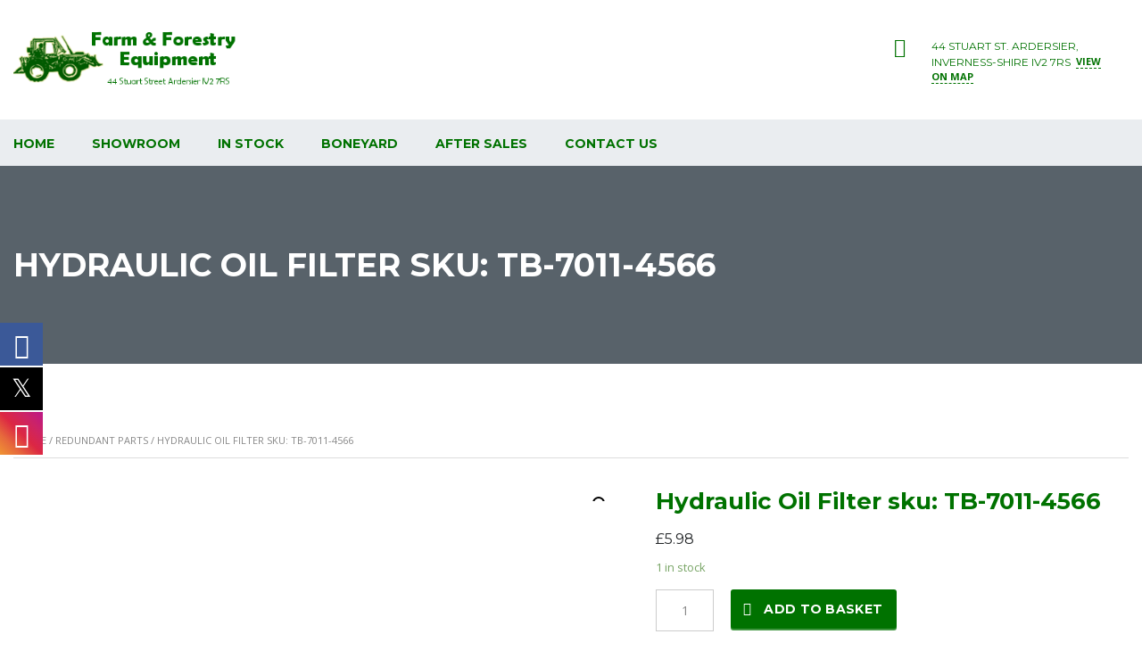

--- FILE ---
content_type: text/html; charset=UTF-8
request_url: https://ffe.co.uk/product/hydraulic-oil-filter-sku-tb-7011-4566/
body_size: 29087
content:
			<!DOCTYPE html>
<html lang="en-GB" class="no-js">
<head>
	<meta charset="UTF-8">
	<meta name="viewport" content="width=device-width, initial-scale=1.0, user-scalable=no">
	<link rel="profile" href="http://gmpg.org/xfn/11">
	<link rel="pingback" href="https://ffe.co.uk/xmlrpc.php">
	
	
			<style>
			.fuse_social_icons_links {
			    display: block;
			}
			.facebook-awesome-social::before {
			    content: "\f09a" !important;
			}
			


			.awesome-social-img img {
			    position: absolute;
			    top: 50%;
			    left: 50%;
			    transform: translate(-50%,-50%);
			}

			.awesome-social-img {
			    position: relative;
			}			
			.icon_wrapper .awesome-social {
			    font-family: 'FuseAwesome' !important;
			}
			#icon_wrapper .fuse_social_icons_links .awesome-social {
			    font-family: "FuseAwesome" !important;
			    ext-rendering: auto !important;
			    -webkit-font-smoothing: antialiased !important;
			    -moz-osx-font-smoothing: grayscale !important;
			}
									
			
			#icon_wrapper{
				position: fixed;
				top: 50%;
				left: 0px;
				z-index: 99999;
			}
			
			.awesome-social

			{

            margin-top:2px;

			color: #fff !important;

			text-align: center !important;

			display: block;

			
			line-height: 51px !important;

			width: 48px !important;

			height: 48px !important;

			font-size: 28px !important;

			


			}

			
			.fuse_social_icons_links

			{

			outline:0 !important;



			}

			.fuse_social_icons_links:hover{

			text-decoration:none !important;

			}

			
			.fb-awesome-social

			{

			background: #3b5998;
			border-color: #3b5998;
			
			}
			.facebook-awesome-social

			{

			background: #3b5998;
			border-color: #3b5998;
						}
			
			.fuseicon-threads.threads-awesome-social.awesome-social::before {
			    content: "\e900";
			    font-family: 'FuseCustomIcons' !important;
			    			}

			.fuseicon-threads.threads-awesome-social.awesome-social {
			    background: #000;
			}


			.tw-awesome-social

			{

			background:#00aced;
			border-color: #00aced;
			
			}
			.twitter-awesome-social

			{

			background:#000;
			border-color: #000;
			
			}
			.rss-awesome-social

			{

			background:#FA9B39;
			border-color: #FA9B39;
			
			}

			.linkedin-awesome-social

			{

			background:#007bb6;
			border-color: #007bb6;
						}

			.youtube-awesome-social

			{

			background:#bb0000;
			border-color: #bb0000;
						}

			.flickr-awesome-social

			{

			background: #ff0084;
			border-color: #ff0084;
						}

			.pinterest-awesome-social

			{

			background:#cb2027;
			border-color: #cb2027;
						}

			.stumbleupon-awesome-social

			{

			background:#f74425 ;
			border-color: #f74425;
						}

			.google-plus-awesome-social

			{

			background:#f74425 ;
			border-color: #f74425;
						}

			.instagram-awesome-social

			{

			    background: -moz-linear-gradient(45deg, #f09433 0%, #e6683c 25%, #dc2743 50%, #cc2366 75%, #bc1888 100%);
			    background: -webkit-linear-gradient(45deg, #f09433 0%,#e6683c 25%,#dc2743 50%,#cc2366 75%,#bc1888 100%);
			    background: linear-gradient(45deg, #f09433 0%,#e6683c 25%,#dc2743 50%,#cc2366 75%,#bc1888 100%);
			    filter: progid:DXImageTransform.Microsoft.gradient( startColorstr='#f09433', endColorstr='#bc1888',GradientType=1 );
			    border-color: #f09433;
					    

			}

			.tumblr-awesome-social

			{

			background: #32506d ;
			border-color: #32506d;
						}

			.vine-awesome-social

			{

			background: #00bf8f ;
			border-color: #00bf8f;
						}

            .vk-awesome-social {



            background: #45668e ;
            border-color: #45668e;
            
            }

            .soundcloud-awesome-social

                {

            background: #ff3300 ;
            border-color: #ff3300;
            
                }

                .reddit-awesome-social{



            background: #ff4500 ;
            border-color: #ff4500;

                            }

                .stack-awesome-social{



            background: #fe7a15 ;
            border-color: #fe7a15;
            
                }

                .behance-awesome-social{

            background: #1769ff ;
            border-color: #1769ff;
            
                }

                .github-awesome-social{

            background: #999999 ;
            border-color: #999999;
            


                }

                .envelope-awesome-social{

                  background: #ccc ;
 				  border-color: #ccc;                 
 				                  }

/*  Mobile */









             




			</style>

<meta name='robots' content='index, follow, max-image-preview:large, max-snippet:-1, max-video-preview:-1' />

	<!-- This site is optimized with the Yoast SEO plugin v26.5 - https://yoast.com/wordpress/plugins/seo/ -->
	<title>Hydraulic Oil Filter sku: TB-7011-4566 - Farm &amp; Forestry Equipment</title>
	<link rel="canonical" href="https://ffe.co.uk/product/hydraulic-oil-filter-sku-tb-7011-4566/" />
	<meta property="og:locale" content="en_GB" />
	<meta property="og:type" content="article" />
	<meta property="og:title" content="Hydraulic Oil Filter sku: TB-7011-4566 - Farm &amp; Forestry Equipment" />
	<meta property="og:description" content="Hydraulic Oil Filter" />
	<meta property="og:url" content="https://ffe.co.uk/product/hydraulic-oil-filter-sku-tb-7011-4566/" />
	<meta property="og:site_name" content="Farm &amp; Forestry Equipment" />
	<meta name="twitter:card" content="summary_large_image" />
	<script type="application/ld+json" class="yoast-schema-graph">{"@context":"https://schema.org","@graph":[{"@type":"WebPage","@id":"https://ffe.co.uk/product/hydraulic-oil-filter-sku-tb-7011-4566/","url":"https://ffe.co.uk/product/hydraulic-oil-filter-sku-tb-7011-4566/","name":"Hydraulic Oil Filter sku: TB-7011-4566 - Farm &amp; Forestry Equipment","isPartOf":{"@id":"https://www.ghostwhite-loris-797756.hostingersite.com/#website"},"primaryImageOfPage":{"@id":"https://ffe.co.uk/product/hydraulic-oil-filter-sku-tb-7011-4566/#primaryimage"},"image":{"@id":"https://ffe.co.uk/product/hydraulic-oil-filter-sku-tb-7011-4566/#primaryimage"},"thumbnailUrl":"","datePublished":"2014-11-28T19:43:50+00:00","breadcrumb":{"@id":"https://ffe.co.uk/product/hydraulic-oil-filter-sku-tb-7011-4566/#breadcrumb"},"inLanguage":"en-GB","potentialAction":[{"@type":"ReadAction","target":["https://ffe.co.uk/product/hydraulic-oil-filter-sku-tb-7011-4566/"]}]},{"@type":"ImageObject","inLanguage":"en-GB","@id":"https://ffe.co.uk/product/hydraulic-oil-filter-sku-tb-7011-4566/#primaryimage","url":"","contentUrl":""},{"@type":"BreadcrumbList","@id":"https://ffe.co.uk/product/hydraulic-oil-filter-sku-tb-7011-4566/#breadcrumb","itemListElement":[{"@type":"ListItem","position":1,"name":"Home","item":"https://www.ghostwhite-loris-797756.hostingersite.com/"},{"@type":"ListItem","position":2,"name":"Shop","item":"https://ffe.co.uk/shop/"},{"@type":"ListItem","position":3,"name":"Hydraulic Oil Filter sku: TB-7011-4566"}]},{"@type":"WebSite","@id":"https://www.ghostwhite-loris-797756.hostingersite.com/#website","url":"https://www.ghostwhite-loris-797756.hostingersite.com/","name":"Farm &amp; Forestry Equipment","description":"Farm &amp; Forestry Equipment","potentialAction":[{"@type":"SearchAction","target":{"@type":"EntryPoint","urlTemplate":"https://www.ghostwhite-loris-797756.hostingersite.com/?s={search_term_string}"},"query-input":{"@type":"PropertyValueSpecification","valueRequired":true,"valueName":"search_term_string"}}],"inLanguage":"en-GB"}]}</script>
	<!-- / Yoast SEO plugin. -->


<link rel='dns-prefetch' href='//static.addtoany.com' />
<link rel='dns-prefetch' href='//fonts.googleapis.com' />
<link rel='dns-prefetch' href='//www.googletagmanager.com' />
<link rel="alternate" type="application/rss+xml" title="Farm &amp; Forestry Equipment &raquo; Feed" href="https://ffe.co.uk/feed/" />
<link rel="alternate" type="application/rss+xml" title="Farm &amp; Forestry Equipment &raquo; Comments Feed" href="https://ffe.co.uk/comments/feed/" />
<link rel="alternate" type="application/rss+xml" title="Farm &amp; Forestry Equipment &raquo; Hydraulic Oil Filter sku: TB-7011-4566 Comments Feed" href="https://ffe.co.uk/product/hydraulic-oil-filter-sku-tb-7011-4566/feed/" />
<script type="text/javascript">
/* <![CDATA[ */
window._wpemojiSettings = {"baseUrl":"https:\/\/s.w.org\/images\/core\/emoji\/16.0.1\/72x72\/","ext":".png","svgUrl":"https:\/\/s.w.org\/images\/core\/emoji\/16.0.1\/svg\/","svgExt":".svg","source":{"concatemoji":"https:\/\/ffe.co.uk\/wp-includes\/js\/wp-emoji-release.min.js?ver=6.8.3"}};
/*! This file is auto-generated */
!function(s,n){var o,i,e;function c(e){try{var t={supportTests:e,timestamp:(new Date).valueOf()};sessionStorage.setItem(o,JSON.stringify(t))}catch(e){}}function p(e,t,n){e.clearRect(0,0,e.canvas.width,e.canvas.height),e.fillText(t,0,0);var t=new Uint32Array(e.getImageData(0,0,e.canvas.width,e.canvas.height).data),a=(e.clearRect(0,0,e.canvas.width,e.canvas.height),e.fillText(n,0,0),new Uint32Array(e.getImageData(0,0,e.canvas.width,e.canvas.height).data));return t.every(function(e,t){return e===a[t]})}function u(e,t){e.clearRect(0,0,e.canvas.width,e.canvas.height),e.fillText(t,0,0);for(var n=e.getImageData(16,16,1,1),a=0;a<n.data.length;a++)if(0!==n.data[a])return!1;return!0}function f(e,t,n,a){switch(t){case"flag":return n(e,"\ud83c\udff3\ufe0f\u200d\u26a7\ufe0f","\ud83c\udff3\ufe0f\u200b\u26a7\ufe0f")?!1:!n(e,"\ud83c\udde8\ud83c\uddf6","\ud83c\udde8\u200b\ud83c\uddf6")&&!n(e,"\ud83c\udff4\udb40\udc67\udb40\udc62\udb40\udc65\udb40\udc6e\udb40\udc67\udb40\udc7f","\ud83c\udff4\u200b\udb40\udc67\u200b\udb40\udc62\u200b\udb40\udc65\u200b\udb40\udc6e\u200b\udb40\udc67\u200b\udb40\udc7f");case"emoji":return!a(e,"\ud83e\udedf")}return!1}function g(e,t,n,a){var r="undefined"!=typeof WorkerGlobalScope&&self instanceof WorkerGlobalScope?new OffscreenCanvas(300,150):s.createElement("canvas"),o=r.getContext("2d",{willReadFrequently:!0}),i=(o.textBaseline="top",o.font="600 32px Arial",{});return e.forEach(function(e){i[e]=t(o,e,n,a)}),i}function t(e){var t=s.createElement("script");t.src=e,t.defer=!0,s.head.appendChild(t)}"undefined"!=typeof Promise&&(o="wpEmojiSettingsSupports",i=["flag","emoji"],n.supports={everything:!0,everythingExceptFlag:!0},e=new Promise(function(e){s.addEventListener("DOMContentLoaded",e,{once:!0})}),new Promise(function(t){var n=function(){try{var e=JSON.parse(sessionStorage.getItem(o));if("object"==typeof e&&"number"==typeof e.timestamp&&(new Date).valueOf()<e.timestamp+604800&&"object"==typeof e.supportTests)return e.supportTests}catch(e){}return null}();if(!n){if("undefined"!=typeof Worker&&"undefined"!=typeof OffscreenCanvas&&"undefined"!=typeof URL&&URL.createObjectURL&&"undefined"!=typeof Blob)try{var e="postMessage("+g.toString()+"("+[JSON.stringify(i),f.toString(),p.toString(),u.toString()].join(",")+"));",a=new Blob([e],{type:"text/javascript"}),r=new Worker(URL.createObjectURL(a),{name:"wpTestEmojiSupports"});return void(r.onmessage=function(e){c(n=e.data),r.terminate(),t(n)})}catch(e){}c(n=g(i,f,p,u))}t(n)}).then(function(e){for(var t in e)n.supports[t]=e[t],n.supports.everything=n.supports.everything&&n.supports[t],"flag"!==t&&(n.supports.everythingExceptFlag=n.supports.everythingExceptFlag&&n.supports[t]);n.supports.everythingExceptFlag=n.supports.everythingExceptFlag&&!n.supports.flag,n.DOMReady=!1,n.readyCallback=function(){n.DOMReady=!0}}).then(function(){return e}).then(function(){var e;n.supports.everything||(n.readyCallback(),(e=n.source||{}).concatemoji?t(e.concatemoji):e.wpemoji&&e.twemoji&&(t(e.twemoji),t(e.wpemoji)))}))}((window,document),window._wpemojiSettings);
/* ]]> */
</script>

<link rel='stylesheet' id='sbi_styles-css' href='https://ffe.co.uk/wp-content/plugins/instagram-feed/css/sbi-styles.min.css?ver=6.10.0' type='text/css' media='all' />
<style id='wp-emoji-styles-inline-css' type='text/css'>

	img.wp-smiley, img.emoji {
		display: inline !important;
		border: none !important;
		box-shadow: none !important;
		height: 1em !important;
		width: 1em !important;
		margin: 0 0.07em !important;
		vertical-align: -0.1em !important;
		background: none !important;
		padding: 0 !important;
	}
</style>
<link rel='stylesheet' id='wp-block-library-css' href='https://ffe.co.uk/wp-includes/css/dist/block-library/style.min.css?ver=6.8.3' type='text/css' media='all' />
<style id='classic-theme-styles-inline-css' type='text/css'>
/*! This file is auto-generated */
.wp-block-button__link{color:#fff;background-color:#32373c;border-radius:9999px;box-shadow:none;text-decoration:none;padding:calc(.667em + 2px) calc(1.333em + 2px);font-size:1.125em}.wp-block-file__button{background:#32373c;color:#fff;text-decoration:none}
</style>
<style id='global-styles-inline-css' type='text/css'>
:root{--wp--preset--aspect-ratio--square: 1;--wp--preset--aspect-ratio--4-3: 4/3;--wp--preset--aspect-ratio--3-4: 3/4;--wp--preset--aspect-ratio--3-2: 3/2;--wp--preset--aspect-ratio--2-3: 2/3;--wp--preset--aspect-ratio--16-9: 16/9;--wp--preset--aspect-ratio--9-16: 9/16;--wp--preset--color--black: #000000;--wp--preset--color--cyan-bluish-gray: #abb8c3;--wp--preset--color--white: #ffffff;--wp--preset--color--pale-pink: #f78da7;--wp--preset--color--vivid-red: #cf2e2e;--wp--preset--color--luminous-vivid-orange: #ff6900;--wp--preset--color--luminous-vivid-amber: #fcb900;--wp--preset--color--light-green-cyan: #7bdcb5;--wp--preset--color--vivid-green-cyan: #00d084;--wp--preset--color--pale-cyan-blue: #8ed1fc;--wp--preset--color--vivid-cyan-blue: #0693e3;--wp--preset--color--vivid-purple: #9b51e0;--wp--preset--gradient--vivid-cyan-blue-to-vivid-purple: linear-gradient(135deg,rgba(6,147,227,1) 0%,rgb(155,81,224) 100%);--wp--preset--gradient--light-green-cyan-to-vivid-green-cyan: linear-gradient(135deg,rgb(122,220,180) 0%,rgb(0,208,130) 100%);--wp--preset--gradient--luminous-vivid-amber-to-luminous-vivid-orange: linear-gradient(135deg,rgba(252,185,0,1) 0%,rgba(255,105,0,1) 100%);--wp--preset--gradient--luminous-vivid-orange-to-vivid-red: linear-gradient(135deg,rgba(255,105,0,1) 0%,rgb(207,46,46) 100%);--wp--preset--gradient--very-light-gray-to-cyan-bluish-gray: linear-gradient(135deg,rgb(238,238,238) 0%,rgb(169,184,195) 100%);--wp--preset--gradient--cool-to-warm-spectrum: linear-gradient(135deg,rgb(74,234,220) 0%,rgb(151,120,209) 20%,rgb(207,42,186) 40%,rgb(238,44,130) 60%,rgb(251,105,98) 80%,rgb(254,248,76) 100%);--wp--preset--gradient--blush-light-purple: linear-gradient(135deg,rgb(255,206,236) 0%,rgb(152,150,240) 100%);--wp--preset--gradient--blush-bordeaux: linear-gradient(135deg,rgb(254,205,165) 0%,rgb(254,45,45) 50%,rgb(107,0,62) 100%);--wp--preset--gradient--luminous-dusk: linear-gradient(135deg,rgb(255,203,112) 0%,rgb(199,81,192) 50%,rgb(65,88,208) 100%);--wp--preset--gradient--pale-ocean: linear-gradient(135deg,rgb(255,245,203) 0%,rgb(182,227,212) 50%,rgb(51,167,181) 100%);--wp--preset--gradient--electric-grass: linear-gradient(135deg,rgb(202,248,128) 0%,rgb(113,206,126) 100%);--wp--preset--gradient--midnight: linear-gradient(135deg,rgb(2,3,129) 0%,rgb(40,116,252) 100%);--wp--preset--font-size--small: 13px;--wp--preset--font-size--medium: 20px;--wp--preset--font-size--large: 36px;--wp--preset--font-size--x-large: 42px;--wp--preset--spacing--20: 0.44rem;--wp--preset--spacing--30: 0.67rem;--wp--preset--spacing--40: 1rem;--wp--preset--spacing--50: 1.5rem;--wp--preset--spacing--60: 2.25rem;--wp--preset--spacing--70: 3.38rem;--wp--preset--spacing--80: 5.06rem;--wp--preset--shadow--natural: 6px 6px 9px rgba(0, 0, 0, 0.2);--wp--preset--shadow--deep: 12px 12px 50px rgba(0, 0, 0, 0.4);--wp--preset--shadow--sharp: 6px 6px 0px rgba(0, 0, 0, 0.2);--wp--preset--shadow--outlined: 6px 6px 0px -3px rgba(255, 255, 255, 1), 6px 6px rgba(0, 0, 0, 1);--wp--preset--shadow--crisp: 6px 6px 0px rgba(0, 0, 0, 1);}:where(.is-layout-flex){gap: 0.5em;}:where(.is-layout-grid){gap: 0.5em;}body .is-layout-flex{display: flex;}.is-layout-flex{flex-wrap: wrap;align-items: center;}.is-layout-flex > :is(*, div){margin: 0;}body .is-layout-grid{display: grid;}.is-layout-grid > :is(*, div){margin: 0;}:where(.wp-block-columns.is-layout-flex){gap: 2em;}:where(.wp-block-columns.is-layout-grid){gap: 2em;}:where(.wp-block-post-template.is-layout-flex){gap: 1.25em;}:where(.wp-block-post-template.is-layout-grid){gap: 1.25em;}.has-black-color{color: var(--wp--preset--color--black) !important;}.has-cyan-bluish-gray-color{color: var(--wp--preset--color--cyan-bluish-gray) !important;}.has-white-color{color: var(--wp--preset--color--white) !important;}.has-pale-pink-color{color: var(--wp--preset--color--pale-pink) !important;}.has-vivid-red-color{color: var(--wp--preset--color--vivid-red) !important;}.has-luminous-vivid-orange-color{color: var(--wp--preset--color--luminous-vivid-orange) !important;}.has-luminous-vivid-amber-color{color: var(--wp--preset--color--luminous-vivid-amber) !important;}.has-light-green-cyan-color{color: var(--wp--preset--color--light-green-cyan) !important;}.has-vivid-green-cyan-color{color: var(--wp--preset--color--vivid-green-cyan) !important;}.has-pale-cyan-blue-color{color: var(--wp--preset--color--pale-cyan-blue) !important;}.has-vivid-cyan-blue-color{color: var(--wp--preset--color--vivid-cyan-blue) !important;}.has-vivid-purple-color{color: var(--wp--preset--color--vivid-purple) !important;}.has-black-background-color{background-color: var(--wp--preset--color--black) !important;}.has-cyan-bluish-gray-background-color{background-color: var(--wp--preset--color--cyan-bluish-gray) !important;}.has-white-background-color{background-color: var(--wp--preset--color--white) !important;}.has-pale-pink-background-color{background-color: var(--wp--preset--color--pale-pink) !important;}.has-vivid-red-background-color{background-color: var(--wp--preset--color--vivid-red) !important;}.has-luminous-vivid-orange-background-color{background-color: var(--wp--preset--color--luminous-vivid-orange) !important;}.has-luminous-vivid-amber-background-color{background-color: var(--wp--preset--color--luminous-vivid-amber) !important;}.has-light-green-cyan-background-color{background-color: var(--wp--preset--color--light-green-cyan) !important;}.has-vivid-green-cyan-background-color{background-color: var(--wp--preset--color--vivid-green-cyan) !important;}.has-pale-cyan-blue-background-color{background-color: var(--wp--preset--color--pale-cyan-blue) !important;}.has-vivid-cyan-blue-background-color{background-color: var(--wp--preset--color--vivid-cyan-blue) !important;}.has-vivid-purple-background-color{background-color: var(--wp--preset--color--vivid-purple) !important;}.has-black-border-color{border-color: var(--wp--preset--color--black) !important;}.has-cyan-bluish-gray-border-color{border-color: var(--wp--preset--color--cyan-bluish-gray) !important;}.has-white-border-color{border-color: var(--wp--preset--color--white) !important;}.has-pale-pink-border-color{border-color: var(--wp--preset--color--pale-pink) !important;}.has-vivid-red-border-color{border-color: var(--wp--preset--color--vivid-red) !important;}.has-luminous-vivid-orange-border-color{border-color: var(--wp--preset--color--luminous-vivid-orange) !important;}.has-luminous-vivid-amber-border-color{border-color: var(--wp--preset--color--luminous-vivid-amber) !important;}.has-light-green-cyan-border-color{border-color: var(--wp--preset--color--light-green-cyan) !important;}.has-vivid-green-cyan-border-color{border-color: var(--wp--preset--color--vivid-green-cyan) !important;}.has-pale-cyan-blue-border-color{border-color: var(--wp--preset--color--pale-cyan-blue) !important;}.has-vivid-cyan-blue-border-color{border-color: var(--wp--preset--color--vivid-cyan-blue) !important;}.has-vivid-purple-border-color{border-color: var(--wp--preset--color--vivid-purple) !important;}.has-vivid-cyan-blue-to-vivid-purple-gradient-background{background: var(--wp--preset--gradient--vivid-cyan-blue-to-vivid-purple) !important;}.has-light-green-cyan-to-vivid-green-cyan-gradient-background{background: var(--wp--preset--gradient--light-green-cyan-to-vivid-green-cyan) !important;}.has-luminous-vivid-amber-to-luminous-vivid-orange-gradient-background{background: var(--wp--preset--gradient--luminous-vivid-amber-to-luminous-vivid-orange) !important;}.has-luminous-vivid-orange-to-vivid-red-gradient-background{background: var(--wp--preset--gradient--luminous-vivid-orange-to-vivid-red) !important;}.has-very-light-gray-to-cyan-bluish-gray-gradient-background{background: var(--wp--preset--gradient--very-light-gray-to-cyan-bluish-gray) !important;}.has-cool-to-warm-spectrum-gradient-background{background: var(--wp--preset--gradient--cool-to-warm-spectrum) !important;}.has-blush-light-purple-gradient-background{background: var(--wp--preset--gradient--blush-light-purple) !important;}.has-blush-bordeaux-gradient-background{background: var(--wp--preset--gradient--blush-bordeaux) !important;}.has-luminous-dusk-gradient-background{background: var(--wp--preset--gradient--luminous-dusk) !important;}.has-pale-ocean-gradient-background{background: var(--wp--preset--gradient--pale-ocean) !important;}.has-electric-grass-gradient-background{background: var(--wp--preset--gradient--electric-grass) !important;}.has-midnight-gradient-background{background: var(--wp--preset--gradient--midnight) !important;}.has-small-font-size{font-size: var(--wp--preset--font-size--small) !important;}.has-medium-font-size{font-size: var(--wp--preset--font-size--medium) !important;}.has-large-font-size{font-size: var(--wp--preset--font-size--large) !important;}.has-x-large-font-size{font-size: var(--wp--preset--font-size--x-large) !important;}
:where(.wp-block-post-template.is-layout-flex){gap: 1.25em;}:where(.wp-block-post-template.is-layout-grid){gap: 1.25em;}
:where(.wp-block-columns.is-layout-flex){gap: 2em;}:where(.wp-block-columns.is-layout-grid){gap: 2em;}
:root :where(.wp-block-pullquote){font-size: 1.5em;line-height: 1.6;}
</style>
<link rel='stylesheet' id='fontawesome-five-css-css' href='https://ffe.co.uk/wp-content/plugins/accesspress-social-counter/css/fontawesome-all.css?ver=1.9.2' type='text/css' media='all' />
<link rel='stylesheet' id='apsc-frontend-css-css' href='https://ffe.co.uk/wp-content/plugins/accesspress-social-counter/css/frontend.css?ver=1.9.2' type='text/css' media='all' />
<link rel='stylesheet' id='contact-form-7-css' href='https://ffe.co.uk/wp-content/plugins/contact-form-7/includes/css/styles.css?ver=6.1.4' type='text/css' media='all' />
<link rel='stylesheet' id='redux-extendify-styles-css' href='https://ffe.co.uk/wp-content/plugins/fuse-social-floating-sidebar/framework/redux-core/assets/css/extendify-utilities.css?ver=4.4.0' type='text/css' media='all' />
<link rel='stylesheet' id='fuse-awesome-css' href='https://ffe.co.uk/wp-content/plugins/fuse-social-floating-sidebar/inc/font-awesome/css/font-awesome.min.css?ver=5.4.12' type='text/css' media='all' />
<link rel='stylesheet' id='font-awesome-min-css' href='https://ffe.co.uk/wp-content/plugins/motors-car-dealership-classified-listings/nuxy/metaboxes/assets/vendors/font-awesome.min.css?ver=1768550860' type='text/css' media='all' />
<link rel='stylesheet' id='motors-icons-css' href='https://ffe.co.uk/wp-content/plugins/motors-car-dealership-classified-listings/assets/css/frontend/icons.css?ver=1.4.98' type='text/css' media='all' />
<link rel='stylesheet' id='owl.carousel-css' href='https://ffe.co.uk/wp-content/plugins/motors-car-dealership-classified-listings/assets/css/frontend/owl.carousel.min.css?ver=1.4.98' type='text/css' media='all' />
<link rel='stylesheet' id='light-gallery-css' href='https://ffe.co.uk/wp-content/plugins/motors-car-dealership-classified-listings/assets/css/frontend/lightgallery.min.css?ver=1.4.98' type='text/css' media='all' />
<link rel='stylesheet' id='motors-datetimepicker-css' href='https://ffe.co.uk/wp-content/plugins/motors-car-dealership-classified-listings/assets/css/motors-datetimepicker.css?ver=1.4.98' type='text/css' media='all' />
<link rel='stylesheet' id='jquery-ui-css' href='https://ffe.co.uk/wp-content/plugins/motors-car-dealership-classified-listings/assets/css/jquery-ui.css?ver=1.4.98' type='text/css' media='all' />
<link rel='stylesheet' id='modal-style-css' href='https://ffe.co.uk/wp-content/plugins/motors-car-dealership-classified-listings/assets/css/modal-style.css?ver=1.4.98' type='text/css' media='all' />
<link rel='stylesheet' id='stm-icon-font-css' href='https://ffe.co.uk/wp-content/plugins/motors-car-dealership-classified-listings/assets/css/frontend/stm-ico-style.css?ver=1.4.98' type='text/css' media='all' />
<link rel='stylesheet' id='horizontal-filter-css' href='https://ffe.co.uk/wp-content/plugins/motors-car-dealership-classified-listings/assets/css/frontend/horizontal-filter.css?ver=1.4.98' type='text/css' media='all' />
<link rel='stylesheet' id='motors-style-css' href='https://ffe.co.uk/wp-content/plugins/motors-car-dealership-classified-listings/assets/css/style.css?ver=1.4.98' type='text/css' media='all' />
<style id='motors-style-inline-css' type='text/css'>

			:root{
				--mvl-primary-color: #cc6119;
				--mvl-secondary-color: #6c98e1;
				--mvl-secondary-color-dark: #5a7db6;
				--mvl-third-color: #232628;
				--mvl-fourth-color: #153e4d;
				
				--motors-accent-color: #1280DF;
				--motors-accent-color-alpha: rgba(18, 128, 223,0.5);
				--motors-accent-color-highalpha: rgba(18, 128, 223,0.7);
				--motors-accent-color-lowalpha: rgba(18, 128, 223,0.3);
				--motors-accent-color-super-lowalpha : rgba(18, 128, 223,0.1);
				--motors-bg-shade: #F0F3F7;
				--motors-bg-color: #FFFFFF;
				--motors-bg-lowalpha-color: rgba(255, 255, 255,0.3);
				--motors-bg-alpha-color: rgba(255, 255, 255,0.5);
				--motors-bg-highalpha-color: rgba(255, 255, 255,0.7);
				--motors-bg-contrast: #35475A;
				--motors-bg-lowestalpha-contrast: rgba(53, 71, 90,0.1);
				--motors-bg-lowalpha-contrast: rgba(53, 71, 90,0.3);
				--motors-bg-alpha-contrast: rgba(53, 71, 90,0.5);
				--motors-bg-highalpha-contrast: rgba(53, 71, 90,0.7);
				--motors-bg-highestalpha-contrast: rgba(53, 71, 90,0.9);
				--motors-text-color: #010101;
				--motors-contrast-text-color: #FFFFFF;
				--motors-text-highalpha-color: rgba(1, 1, 1,0.7);
				--motors-text-highestalpha-color: rgba(1, 1, 1,0.8);
				--motors-text-alpha-color: rgba(1, 1, 1,0.5);
				--motors-contrast-text-lowestalpha-color: rgba(255, 255, 255,0.1);
				--motors-contrast-text-lowalpha-color: rgba(255, 255, 255,0.3);
				--motors-contrast-text-highalpha-color: rgba(255, 255, 255,0.7);
				--motors-contrast-text-highestalpha-color: rgba(255, 255, 255,0.8);
				--motors-text-lowalpha-color: rgba(1, 1, 1,0.3);
				--motors-text-lowestalpha-color: rgba(1, 1, 1,0.1);
				--motors-contrast-text-alpha-color: rgba(255, 255, 255,0.5);
				--motors-border-color: rgba(1, 1, 1,0.15);
				--motors-contrast-border-color: rgba(255, 255, 255,0.15);
				--motors-spec-badge-color: #FAB637;
				--motors-sold-badge-color: #FC4E4E;
				--motors-error-bg-color: rgba(255,127,127,1);
				--motors-notice-bg-color: #fbc45d;
				--motors-success-bg-color: #dbf2a2;
				--motors-error-text-color: rgba(244,43,43,1);
				--motors-notice-text-color: #e4961a;
				--motors-success-text-color: #5eac3f;
				--motors-filter-inputs-color: #F6F7F9;

				--motors-card-bg-color: #ffffff;
				--motors-card-bg-hover-color: #FFFFFF;
				--motors-card-title-color: #111827;
				--motors-card-price-color: rgba(17, 24, 39,0.4);
				--motors-card-border-color: rgba(17, 24, 39,0.1);
				--motors-card-options-color: #4E5562;
				--motors-card-options-color-super-low-alpha: rgba(78, 85, 98,0.15);
				--motors-card-btn-color: #1280DF;
				--motors-card-popup-hover-bg-color: #f9f9f9;
				--motors-card-popup-border-color: rgba(17, 24, 39,0.15);
				--motors-card-btn-color-lowalpha: rgba(18, 128, 223,0.6);
				--motors-card-btn-color-highalpha: rgba(18, 128, 223,0.8);
				--motors-card-btn-color-super-lowalpha: rgba(18, 128, 223,0.15);

				--motors-filter-bg-color: #ffffff;
				--motors-filter-border-color: #CAD0D9;
				--motors-filter-border-color-mediumalpha: rgba(202, 208, 217,0.5);
				--motors-filter-border-color-highalpha: rgba(202, 208, 217,0.8);
				--motors-filter-border-color-lowalpha: rgba(202, 208, 217,0.3);
				--motors-filter-border-color-super-lowalpha: rgba(202, 208, 217,0.2);
				--motors-filter-text-color: #010101;
				--motors-filter-text-color-lowalpha: rgba(1, 1, 1,0.5);
				--motors-filter-text-color-highalpha: rgba(1, 1, 1,0.8);
				--motors-filter-text-color-super-lowalpha: rgba(1, 1, 1,0.2);
				--motors-filter-field-bg-color: #ffffff;
				--motors-filter-field-text-color: #010101;
				--motors-filter-field-text-color-lowalpha: rgba(1, 1, 1,0.5);
				--motors-filter-field-text-color-highalpha: rgba(1, 1, 1,0.8);
				--motors-filter-field-text-color-super-lowalpha: rgba(1, 1, 1,0.2);
				--motors-filter-field-text-color-secondary: #010101;
				--motors-filter-field-text-color-secondary-lowalpha: rgba(1, 1, 1,0.4);
				--motors-filter-field-text-color-secondary-highalpha: rgba(1, 1, 1,0.8);
				--motors-filter-field-text-color-secondary-super-lowalpha: rgba(1, 1, 1,0.2);
				--motors-filter-field-border-color: rgba(1, 1, 1,0.2);
				--motors-filter-field-border-color-lowalpha: rgba(1, 1, 1,0.1);
				--motors-filter-field-link-color: #1280DF;
				--motors-filter-field-link-color-lowalpha: rgba(18, 128, 223,0.5);
				--motors-filter-field-link-color-highalpha: rgba(18, 128, 223,0.8);
				--motors-filter-field-link-color-super-lowalpha: rgba(18, 128, 223,0.2);
			}
		:root .elementor-kit-11449 {
--e-global-color-motors_accent: var(--motors-accent-color);
--e-global-color-motors_bg: var(--motors-bg-color);
--e-global-color-motors_bg_shade: var(--motors-bg-shade);
--e-global-color-motors_bg_contrast: var(--motors-bg-contrast);
--e-global-color-motors_text: var(--motors-text-color);
--e-global-color-motors_border: var(--motors-border-color);
--e-global-color-motors_alpha_text: var(--motors-text-alpha-color);
--e-global-color-motors_highalpha_text: var(--motors-text-highalpha-color);
--e-global-color-motors_contrast_text: var(--motors-contrast-text-color);
--e-global-color-motors_contrast_border: var(--motors-border-contrast);
--e-global-color-motors_alpha_contrast_text: var(--motors-contrast-text-alpha-color);
--e-global-color-motors_inputs_actions: var(--motors-filter-inputs-color);
--e-global-color-motors_spec_badge: var(--motors-spec-badge-color);
--e-global-color-motors_sold_badge: var(--motors-sold-badge-color);
--e-global-color-motors_filter_bg: var(--motors-filter-bg-color);
--e-global-color-motors_filter_border: var(--motors-filter-border-color);
--e-global-color-motors_filter_text: var(--motors-filter-text-color);
--e-global-color-motors_filter_text_secondary: var(--motors-filter-text-color-secondary);
--e-global-color-motors_filter_field_bg: var(--motors-filter-field-bg-color);
--e-global-color-motors_filter_field_text: var(--motors-filter-field-text-color);
--e-global-color-motors_filter_field_link: var(--motors-filter-field-link-color);
}
</style>
<link rel='stylesheet' id='stm-vc_templates_color_scheme-css' href='https://ffe.co.uk/wp-content/plugins/motors-wpbakery-widgets/assets/css/vc_templates_color_scheme.css?ver=6.8.3' type='text/css' media='all' />
<link rel='stylesheet' id='photoswipe-css' href='https://ffe.co.uk/wp-content/plugins/woocommerce/assets/css/photoswipe/photoswipe.min.css?ver=10.4.3' type='text/css' media='all' />
<link rel='stylesheet' id='photoswipe-default-skin-css' href='https://ffe.co.uk/wp-content/plugins/woocommerce/assets/css/photoswipe/default-skin/default-skin.min.css?ver=10.4.3' type='text/css' media='all' />
<style id='woocommerce-inline-inline-css' type='text/css'>
.woocommerce form .form-row .required { visibility: visible; }
</style>
<link rel='stylesheet' id='rt-wls-css' href='https://ffe.co.uk/wp-content/plugins/wp-logo-showcase/assets/css/wplogoshowcase.css?ver=2.6.3' type='text/css' media='all' />
<link rel='stylesheet' id='stm-theme-style-css' href='https://ffe.co.uk/wp-content/themes/motors/style.css?ver=2.6' type='text/css' media='all' />
<style id='stm-theme-style-inline-css' type='text/css'>

			:root{
				--motors-default-base-color: #cc6119;
				--motors-default-secondary-color: #6c98e1;
				--motors-base-color: #007200;
				--motors-secondary-color: #007200;
				--hma_background_color: #eaedf0;
				--hma_item_bg_color: #eaedf0;
				--hma_hover_bg_color:rgba(192,192,192,1);
				--hma_hover_active_bg_color: ;
				--hma_hover_text_color: #ffffff;
				--hma_underline: ;
				--hma_underline_2: ;
				--hma_hover_underline: ;
				--hma_hover_underline_2: ;
			}
		
</style>
<link rel='stylesheet' id='child-style-css' href='https://ffe.co.uk/wp-content/themes/FFE/style.css?ver=6.8.3' type='text/css' media='all' />
<link rel='stylesheet' id='stm-theme-icons-css' href='https://ffe.co.uk/wp-content/themes/motors/assets/css/dist/theme-icons.css?ver=2.6' type='text/css' media='all' />
<link rel='stylesheet' id='stm_default_google_font-css' href='https://fonts.googleapis.com/css?family=Open+Sans%3A300%2C300italic%2Cregular%2Citalic%2C600%2C600italic%2C700%2C700italic%2C800%2C800italic%7CMontserrat%3A100%2C100italic%2C200%2C200italic%2C300%2C300italic%2Cregular%2Citalic%2C500%2C500italic%2C600%2C600italic%2C700%2C700italic%2C800%2C800italic%2C900%2C900italic&#038;subset=latin%2Clatin-ext&#038;ver=2.6' type='text/css' media='all' />
<link rel='stylesheet' id='stmselect2-css' href='https://ffe.co.uk/wp-content/plugins/motors-car-dealership-classified-listings/assets/css/frontend/select2.min.css?ver=1.4.98' type='text/css' media='all' />
<link rel='stylesheet' id='bootstrap-css' href='https://ffe.co.uk/wp-content/themes/motors/assets/css/bootstrap/main.css?ver=2.6' type='text/css' media='all' />
<link rel='stylesheet' id='stm-skin-custom-css' href='https://ffe.co.uk/wp-content/uploads/stm_uploads/skin-custom.css?ver=662' type='text/css' media='all' />
<link rel='stylesheet' id='stm-theme-style-animation-css' href='https://ffe.co.uk/wp-content/themes/motors/assets/css/animation.css?ver=2.6' type='text/css' media='all' />
<link rel='stylesheet' id='stm-wpcfto-styles-css' href='https://ffe.co.uk/wp-content/uploads/stm_uploads/wpcfto-generate.css?ver=125' type='text/css' media='all' />
<link rel='stylesheet' id='addtoany-css' href='https://ffe.co.uk/wp-content/plugins/add-to-any/addtoany.min.css?ver=1.16' type='text/css' media='all' />
<script type="text/javascript" id="addtoany-core-js-before">
/* <![CDATA[ */
window.a2a_config=window.a2a_config||{};a2a_config.callbacks=[];a2a_config.overlays=[];a2a_config.templates={};a2a_localize = {
	Share: "Share",
	Save: "Save",
	Subscribe: "Subscribe",
	Email: "Email",
	Bookmark: "Bookmark",
	ShowAll: "Show All",
	ShowLess: "Show less",
	FindServices: "Find service(s)",
	FindAnyServiceToAddTo: "Instantly find any service to add to",
	PoweredBy: "Powered by",
	ShareViaEmail: "Share via email",
	SubscribeViaEmail: "Subscribe via email",
	BookmarkInYourBrowser: "Bookmark in your browser",
	BookmarkInstructions: "Press Ctrl+D or \u2318+D to bookmark this page",
	AddToYourFavorites: "Add to your favourites",
	SendFromWebOrProgram: "Send from any email address or email program",
	EmailProgram: "Email program",
	More: "More&#8230;",
	ThanksForSharing: "Thanks for sharing!",
	ThanksForFollowing: "Thanks for following!"
};
/* ]]> */
</script>
<script type="text/javascript" defer src="https://static.addtoany.com/menu/page.js" id="addtoany-core-js"></script>
<script type="text/javascript" src="https://ffe.co.uk/wp-includes/js/jquery/jquery.min.js?ver=3.7.1" id="jquery-core-js"></script>
<script type="text/javascript" src="https://ffe.co.uk/wp-includes/js/jquery/jquery-migrate.min.js?ver=3.4.1" id="jquery-migrate-js"></script>
<script type="text/javascript" defer src="https://ffe.co.uk/wp-content/plugins/add-to-any/addtoany.min.js?ver=1.1" id="addtoany-jquery-js"></script>
<script type="text/javascript" id="fuse-social-script-js-extra">
/* <![CDATA[ */
var fuse_social = {"ajax_url":"https:\/\/ffe.co.uk\/wp-admin\/admin-ajax.php"};
/* ]]> */
</script>
<script type="text/javascript" src="https://ffe.co.uk/wp-content/plugins/fuse-social-floating-sidebar/inc/js/fuse_script.js?ver=621471286" id="fuse-social-script-js"></script>
<script type="text/javascript" src="https://ffe.co.uk/wp-content/plugins/motors-car-dealership-classified-listings/assets/js/jquery-ui-effect.min.js?ver=1.4.98" id="jquery-ui-effect-js"></script>
<script type="text/javascript" src="https://ffe.co.uk/wp-content/plugins/woocommerce/assets/js/jquery-blockui/jquery.blockUI.min.js?ver=2.7.0-wc.10.4.3" id="wc-jquery-blockui-js" data-wp-strategy="defer"></script>
<script type="text/javascript" id="wc-add-to-cart-js-extra">
/* <![CDATA[ */
var wc_add_to_cart_params = {"ajax_url":"\/wp-admin\/admin-ajax.php","wc_ajax_url":"\/?wc-ajax=%%endpoint%%","i18n_view_cart":"View basket","cart_url":"https:\/\/ffe.co.uk\/basket\/","is_cart":"","cart_redirect_after_add":"no"};
/* ]]> */
</script>
<script type="text/javascript" src="https://ffe.co.uk/wp-content/plugins/woocommerce/assets/js/frontend/add-to-cart.min.js?ver=10.4.3" id="wc-add-to-cart-js" data-wp-strategy="defer"></script>
<script type="text/javascript" src="https://ffe.co.uk/wp-content/plugins/woocommerce/assets/js/zoom/jquery.zoom.min.js?ver=1.7.21-wc.10.4.3" id="wc-zoom-js" defer="defer" data-wp-strategy="defer"></script>
<script type="text/javascript" src="https://ffe.co.uk/wp-content/plugins/woocommerce/assets/js/flexslider/jquery.flexslider.min.js?ver=2.7.2-wc.10.4.3" id="wc-flexslider-js" defer="defer" data-wp-strategy="defer"></script>
<script type="text/javascript" src="https://ffe.co.uk/wp-content/plugins/woocommerce/assets/js/photoswipe/photoswipe.min.js?ver=4.1.1-wc.10.4.3" id="wc-photoswipe-js" defer="defer" data-wp-strategy="defer"></script>
<script type="text/javascript" src="https://ffe.co.uk/wp-content/plugins/woocommerce/assets/js/photoswipe/photoswipe-ui-default.min.js?ver=4.1.1-wc.10.4.3" id="wc-photoswipe-ui-default-js" defer="defer" data-wp-strategy="defer"></script>
<script type="text/javascript" id="wc-single-product-js-extra">
/* <![CDATA[ */
var wc_single_product_params = {"i18n_required_rating_text":"Please select a rating","i18n_rating_options":["1 of 5 stars","2 of 5 stars","3 of 5 stars","4 of 5 stars","5 of 5 stars"],"i18n_product_gallery_trigger_text":"View full-screen image gallery","review_rating_required":"yes","flexslider":{"rtl":false,"animation":"slide","smoothHeight":true,"directionNav":false,"controlNav":"thumbnails","slideshow":false,"animationSpeed":500,"animationLoop":false,"allowOneSlide":false},"zoom_enabled":"1","zoom_options":[],"photoswipe_enabled":"1","photoswipe_options":{"shareEl":false,"closeOnScroll":false,"history":false,"hideAnimationDuration":0,"showAnimationDuration":0},"flexslider_enabled":"1"};
/* ]]> */
</script>
<script type="text/javascript" src="https://ffe.co.uk/wp-content/plugins/woocommerce/assets/js/frontend/single-product.min.js?ver=10.4.3" id="wc-single-product-js" defer="defer" data-wp-strategy="defer"></script>
<script type="text/javascript" src="https://ffe.co.uk/wp-content/plugins/woocommerce/assets/js/js-cookie/js.cookie.min.js?ver=2.1.4-wc.10.4.3" id="wc-js-cookie-js" defer="defer" data-wp-strategy="defer"></script>
<script type="text/javascript" id="woocommerce-js-extra">
/* <![CDATA[ */
var woocommerce_params = {"ajax_url":"\/wp-admin\/admin-ajax.php","wc_ajax_url":"\/?wc-ajax=%%endpoint%%","i18n_password_show":"Show password","i18n_password_hide":"Hide password"};
/* ]]> */
</script>
<script type="text/javascript" src="https://ffe.co.uk/wp-content/plugins/woocommerce/assets/js/frontend/woocommerce.min.js?ver=10.4.3" id="woocommerce-js" defer="defer" data-wp-strategy="defer"></script>
<script type="text/javascript" src="https://ffe.co.uk/wp-content/plugins/js_composer/assets/js/vendors/woocommerce-add-to-cart.js?ver=7.6" id="vc_woocommerce-add-to-cart-js-js"></script>
<script type="text/javascript" src="https://ffe.co.uk/wp-content/themes/motors/assets/js/classie.js?ver=2.6" id="stm-classie-js"></script>
<script></script><link rel="https://api.w.org/" href="https://ffe.co.uk/wp-json/" /><link rel="alternate" title="JSON" type="application/json" href="https://ffe.co.uk/wp-json/wp/v2/product/5014" /><link rel="EditURI" type="application/rsd+xml" title="RSD" href="https://ffe.co.uk/xmlrpc.php?rsd" />
<meta name="generator" content="WordPress 6.8.3" />
<meta name="generator" content="WooCommerce 10.4.3" />
<link rel='shortlink' href='https://ffe.co.uk/?p=5014' />
<link rel="alternate" title="oEmbed (JSON)" type="application/json+oembed" href="https://ffe.co.uk/wp-json/oembed/1.0/embed?url=https%3A%2F%2Fffe.co.uk%2Fproduct%2Fhydraulic-oil-filter-sku-tb-7011-4566%2F" />
<link rel="alternate" title="oEmbed (XML)" type="text/xml+oembed" href="https://ffe.co.uk/wp-json/oembed/1.0/embed?url=https%3A%2F%2Fffe.co.uk%2Fproduct%2Fhydraulic-oil-filter-sku-tb-7011-4566%2F&#038;format=xml" />
<meta name="cdp-version" content="1.5.0" /><meta name="generator" content="Redux 4.4.0" /><meta name="generator" content="Site Kit by Google 1.167.0" />		<script type="text/javascript">
            var stm_lang_code = 'en';
						var ajaxurl = 'https://ffe.co.uk/wp-admin/admin-ajax.php';
            var mvl_current_ajax_url = 'https://ffe.co.uk/product/hydraulic-oil-filter-sku-tb-7011-4566/';
			var stm_site_blog_id = "1";
			var stm_added_to_compare_text = "Added to compare";
			var stm_removed_from_compare_text = "was removed from compare";
			var stm_already_added_to_compare_text = "You have already added 3 cars";
			var reset_all_txt = "Reset All";
            var photo_remaining_singular = 'more photo';
            var photo_remaining_plural = 'more photos';
		</script>
		<noscript><style>.vce-row-container .vcv-lozad {display: none}</style></noscript><meta name="generator" content="Powered by Visual Composer Website Builder - fast and easy-to-use drag and drop visual editor for WordPress."/>	<script type="text/javascript">
		var stm_wpcfto_ajaxurl = 'https://ffe.co.uk/wp-admin/admin-ajax.php';
	</script>

	<style>
		.vue_is_disabled {
			display: none;
		}
	</style>
		<script>
		var stm_wpcfto_nonces = {"wpcfto_save_settings":"03b8372e1d","get_image_url":"dace69d3d4","wpcfto_upload_file":"853c9a8196","wpcfto_search_posts":"bf98b04b8c","wpcfto_regenerate_fonts":"6ea77a3abf","wpcfto_create_term":"b648d57794"};
	</script>
		<noscript><style>.woocommerce-product-gallery{ opacity: 1 !important; }</style></noscript>
	<meta name="generator" content="Powered by WPBakery Page Builder - drag and drop page builder for WordPress."/>
<meta name="generator" content="Powered by Slider Revolution 6.7.34 - responsive, Mobile-Friendly Slider Plugin for WordPress with comfortable drag and drop interface." />
<script>function setREVStartSize(e){
			//window.requestAnimationFrame(function() {
				window.RSIW = window.RSIW===undefined ? window.innerWidth : window.RSIW;
				window.RSIH = window.RSIH===undefined ? window.innerHeight : window.RSIH;
				try {
					var pw = document.getElementById(e.c).parentNode.offsetWidth,
						newh;
					pw = pw===0 || isNaN(pw) || (e.l=="fullwidth" || e.layout=="fullwidth") ? window.RSIW : pw;
					e.tabw = e.tabw===undefined ? 0 : parseInt(e.tabw);
					e.thumbw = e.thumbw===undefined ? 0 : parseInt(e.thumbw);
					e.tabh = e.tabh===undefined ? 0 : parseInt(e.tabh);
					e.thumbh = e.thumbh===undefined ? 0 : parseInt(e.thumbh);
					e.tabhide = e.tabhide===undefined ? 0 : parseInt(e.tabhide);
					e.thumbhide = e.thumbhide===undefined ? 0 : parseInt(e.thumbhide);
					e.mh = e.mh===undefined || e.mh=="" || e.mh==="auto" ? 0 : parseInt(e.mh,0);
					if(e.layout==="fullscreen" || e.l==="fullscreen")
						newh = Math.max(e.mh,window.RSIH);
					else{
						e.gw = Array.isArray(e.gw) ? e.gw : [e.gw];
						for (var i in e.rl) if (e.gw[i]===undefined || e.gw[i]===0) e.gw[i] = e.gw[i-1];
						e.gh = e.el===undefined || e.el==="" || (Array.isArray(e.el) && e.el.length==0)? e.gh : e.el;
						e.gh = Array.isArray(e.gh) ? e.gh : [e.gh];
						for (var i in e.rl) if (e.gh[i]===undefined || e.gh[i]===0) e.gh[i] = e.gh[i-1];
											
						var nl = new Array(e.rl.length),
							ix = 0,
							sl;
						e.tabw = e.tabhide>=pw ? 0 : e.tabw;
						e.thumbw = e.thumbhide>=pw ? 0 : e.thumbw;
						e.tabh = e.tabhide>=pw ? 0 : e.tabh;
						e.thumbh = e.thumbhide>=pw ? 0 : e.thumbh;
						for (var i in e.rl) nl[i] = e.rl[i]<window.RSIW ? 0 : e.rl[i];
						sl = nl[0];
						for (var i in nl) if (sl>nl[i] && nl[i]>0) { sl = nl[i]; ix=i;}
						var m = pw>(e.gw[ix]+e.tabw+e.thumbw) ? 1 : (pw-(e.tabw+e.thumbw)) / (e.gw[ix]);
						newh =  (e.gh[ix] * m) + (e.tabh + e.thumbh);
					}
					var el = document.getElementById(e.c);
					if (el!==null && el) el.style.height = newh+"px";
					el = document.getElementById(e.c+"_wrapper");
					if (el!==null && el) {
						el.style.height = newh+"px";
						el.style.display = "block";
					}
				} catch(e){
					console.log("Failure at Presize of Slider:" + e)
				}
			//});
		  };</script>
<noscript><style> .wpb_animate_when_almost_visible { opacity: 1; }</style></noscript></head>


<body class="wp-singular product-template-default single single-product postid-5014 wp-theme-motors wp-child-theme-FFE theme-motors stm-user-not-logged-in vcwb woocommerce woocommerce-page woocommerce-no-js wls_safari wls_iphone wls_linux stm-template-car_dealer header_remove_compare header_remove_cart stm-layout-header-car_dealer has-breadcrumb_navxt wpb-js-composer js-comp-ver-7.6 vc_responsive"  ontouchstart="">
<div id="wrapper">
				<div id="header">
				
<div class="header-main header-main-mobile">
	<div class="container">
		<div class="clearfix">
			<!--Logo-->
			<div class="logo-main  " style="margin-top: 5px; ">
									<a class="bloglogo" href="https://ffe.co.uk/">
						<img src="https://ffe.co.uk/wp-content/uploads/2015/11/logo_tractor_text21.png"
							style="width: 250px;"
							title="Home"
							alt="Logo"
						/>
					</a>
										<div class="mobile-contacts-trigger visible-sm visible-xs">
						<i class="stm-icon-phone-o"></i>
						<i class="stm-icon-close-times"></i>
					</div>
					
				<div class="mobile-menu-trigger visible-sm visible-xs">
					<span></span>
					<span></span>
					<span></span>
				</div>
			</div>

						<div class="mobile-menu-holder">
				<ul class="header-menu clearfix">
					<li id="menu-item-1420" class="menu-item menu-item-type-post_type menu-item-object-page menu-item-home menu-item-1420"><a href="https://ffe.co.uk/">Home</a></li>
<li id="menu-item-2593" class="menu-item menu-item-type-post_type menu-item-object-page menu-item-has-children menu-item-2593 stm_megamenu stm_megamenu__boxed  stm_menu_item_logo"><a href="https://ffe.co.uk/sales/">Showroom</a>
<ul class="sub-menu">
	<li id="menu-item-8579" class="menu-item menu-item-type-custom menu-item-object-custom menu-item-8579"><a href="/can-am/"><img alt="Can-Am" src="https://ffe.co.uk/wp-content/uploads/2023/06/can-am-1.png" /></a></li>
	<li id="menu-item-8581" class="menu-item menu-item-type-custom menu-item-object-custom menu-item-8581"><a href="/kawasaki/?make=kawasaki&#038;max_search_radius=100"><img alt="Kawasaki" src="https://ffe.co.uk/wp-content/uploads/2019/11/kawasaki.png" /></a></li>
	<li id="menu-item-8578" class="menu-item menu-item-type-custom menu-item-object-custom menu-item-8578"><a href="/giant/?make=giant&#038;max_search_radius=100"><img alt="Giant by Tobrocco" src="https://ffe.co.uk/wp-content/uploads/2020/05/giant.png" /></a></li>
	<li id="menu-item-8525" class="menu-item menu-item-type-custom menu-item-object-custom menu-item-8525"><a href="/tajfun-maketajfunmax_search_radius100-maketajfunmax_search_radius100-maketajfunmax_search_radius100-maketajfunmax_search_radius100-maketajfun/?make=tajfun&#038;max_search_radius=100"><img alt="Tajfun" src="https://ffe.co.uk/wp-content/uploads/2020/05/tajfun-1.png" /></a></li>
	<li id="menu-item-8588" class="menu-item menu-item-type-custom menu-item-object-custom menu-item-8588"><a href="/spearhead/?make=spearhead&#038;max_search_radius=100"><img alt="Spearhead" src="https://ffe.co.uk/wp-content/uploads/2019/11/spearhead.png" /></a></li>
	<li id="menu-item-8594" class="menu-item menu-item-type-custom menu-item-object-custom menu-item-8594"><a href="/logic/?make=logic&#038;max_search_radius=100"><img alt="Logic" src="https://ffe.co.uk/wp-content/uploads/2019/11/logic-1.png" /></a></li>
	<li id="menu-item-9083" class="menu-item menu-item-type-custom menu-item-object-custom menu-item-9083"><a href="/9078-2/?make=c-dax"><img alt="C-Dax" src="https://ffe.co.uk/wp-content/uploads/2020/06/unnamed-6.jpg" /></a></li>
	<li id="menu-item-9073" class="menu-item menu-item-type-custom menu-item-object-custom menu-item-9073"><a href="/9076-2/?make=seppi"><img alt="Seppi" src="https://ffe.co.uk/wp-content/uploads/2020/06/logo-seppi-m.png" /></a></li>
</ul>
</li>
<li id="menu-item-2766" class="menu-item menu-item-type-custom menu-item-object-custom menu-item-2766"><a href="/in-stock/?condition=in-stock">In Stock</a></li>
<li id="menu-item-2873" class="menu-item menu-item-type-custom menu-item-object-custom menu-item-2873"><a href="/boneyard/?condition=used-cars">Boneyard</a></li>
<li id="menu-item-2765" class="menu-item menu-item-type-custom menu-item-object-custom menu-item-2765"><a href="/after-sales/">After Sales</a></li>
<li id="menu-item-2505" class="menu-item menu-item-type-post_type menu-item-object-page menu-item-2505"><a href="https://ffe.co.uk/contact-us/">Contact Us</a></li>
																								</ul>
			</div>
						<div class="top-info-wrap">
				<div class="header-top-info">
					<div class="clearfix">
						<!-- Header top bar Socials -->
						
													<div class="pull-right">
								<div class="header-secondary-phone header-secondary-phone-single">
																											<div class="phone">
																							<span class="phone-label">
													Service												</span>
																						<span class="phone-number heading-font">
												<a href="tel:Service">
													Service												</a>
											</span>
										</div>
																	</div>
							</div>
												<!--Header main phone-->
												<!--Header address-->
													<div class="pull-right">
								<div class="header-address">
									<i class="fa fa-home " style="font-size: 22px"></i>									<div class="address">
																					<span class="heading-font">
												44 Stuart St. Ardersier, Inverness-Shire IV2 7RS											</span>
																							<span id="stm-google-map"
													class="fancy-iframe"
													data-iframe="true"
													data-src="https://www.google.com/maps?q=44+Stuart+St.+Ardersier,+Inverness-Shire+IV2+7RS&#038;rlz=1C1CHBF_en-GBGB1034GB1034&#038;um=1&#038;ie=UTF-8&#038;sa=X&#038;ved=2ahUKEwjR1qev34X8AhXITMAKHSAODl0Q_AUoAXoECAEQAw"
												>
													View on map												</span>
																														</div>
								</div>
							</div>
											</div> <!--clearfix-->
				</div> <!--header-top-info-->
			</div> <!-- Top info wrap -->
		</div> <!--clearfix-->
	</div> <!--container-->
</div> <!--header-main-->

<div id="header-nav-holder" class="hidden-sm hidden-xs">
	<div class="header-nav header-nav-default header-nav-fixed">
		<div class="container">
			<div class="header-help-bar-trigger">
				<i class="fas fa-chevron-down"></i>
			</div>
			<div class="header-help-bar">
				<ul>
																													</ul>
			</div>
			<div class="main-menu">
				<ul class="header-menu clearfix" style="">
					<li class="menu-item menu-item-type-post_type menu-item-object-page menu-item-home menu-item-1420"><a href="https://ffe.co.uk/">Home</a></li>
<li class="menu-item menu-item-type-post_type menu-item-object-page menu-item-has-children menu-item-2593 stm_megamenu stm_megamenu__boxed  stm_menu_item_logo"><a href="https://ffe.co.uk/sales/">Showroom</a>
<ul class="sub-menu">
	<li class="menu-item menu-item-type-custom menu-item-object-custom menu-item-8579"><a href="/can-am/"><img alt="Can-Am" src="https://ffe.co.uk/wp-content/uploads/2023/06/can-am-1.png" /></a></li>
	<li class="menu-item menu-item-type-custom menu-item-object-custom menu-item-8581"><a href="/kawasaki/?make=kawasaki&#038;max_search_radius=100"><img alt="Kawasaki" src="https://ffe.co.uk/wp-content/uploads/2019/11/kawasaki.png" /></a></li>
	<li class="menu-item menu-item-type-custom menu-item-object-custom menu-item-8578"><a href="/giant/?make=giant&#038;max_search_radius=100"><img alt="Giant by Tobrocco" src="https://ffe.co.uk/wp-content/uploads/2020/05/giant.png" /></a></li>
	<li class="menu-item menu-item-type-custom menu-item-object-custom menu-item-8525"><a href="/tajfun-maketajfunmax_search_radius100-maketajfunmax_search_radius100-maketajfunmax_search_radius100-maketajfunmax_search_radius100-maketajfun/?make=tajfun&#038;max_search_radius=100"><img alt="Tajfun" src="https://ffe.co.uk/wp-content/uploads/2020/05/tajfun-1.png" /></a></li>
	<li class="menu-item menu-item-type-custom menu-item-object-custom menu-item-8588"><a href="/spearhead/?make=spearhead&#038;max_search_radius=100"><img alt="Spearhead" src="https://ffe.co.uk/wp-content/uploads/2019/11/spearhead.png" /></a></li>
	<li class="menu-item menu-item-type-custom menu-item-object-custom menu-item-8594"><a href="/logic/?make=logic&#038;max_search_radius=100"><img alt="Logic" src="https://ffe.co.uk/wp-content/uploads/2019/11/logic-1.png" /></a></li>
	<li class="menu-item menu-item-type-custom menu-item-object-custom menu-item-9083"><a href="/9078-2/?make=c-dax"><img alt="C-Dax" src="https://ffe.co.uk/wp-content/uploads/2020/06/unnamed-6.jpg" /></a></li>
	<li class="menu-item menu-item-type-custom menu-item-object-custom menu-item-9073"><a href="/9076-2/?make=seppi"><img alt="Seppi" src="https://ffe.co.uk/wp-content/uploads/2020/06/logo-seppi-m.png" /></a></li>
</ul>
</li>
<li class="menu-item menu-item-type-custom menu-item-object-custom menu-item-2766"><a href="/in-stock/?condition=in-stock">In Stock</a></li>
<li class="menu-item menu-item-type-custom menu-item-object-custom menu-item-2873"><a href="/boneyard/?condition=used-cars">Boneyard</a></li>
<li class="menu-item menu-item-type-custom menu-item-object-custom menu-item-2765"><a href="/after-sales/">After Sales</a></li>
<li class="menu-item menu-item-type-post_type menu-item-object-page menu-item-2505"><a href="https://ffe.co.uk/contact-us/">Contact Us</a></li>
				</ul>
			</div>
		</div>
	</div>
</div>
				</div> <!-- id header -->
				
						<div id="main">
			
			<div class="entry-header left small_title_box" style="">
		<div class="container">
			<div class="entry-title">
				<h2 class="h1" style="">
				Hydraulic Oil Filter sku: TB-7011-4566			</h2>
								</div>
	</div>
	</div>

	<!-- Breads -->

<div class="container">
	<nav class="woocommerce-breadcrumb" aria-label="Breadcrumb"><a href="https://ffe.co.uk">Home</a>&nbsp;&#047;&nbsp;<a href="https://ffe.co.uk/product-category/redundant-parts/">Redundant Parts</a>&nbsp;&#047;&nbsp;Hydraulic Oil Filter sku: TB-7011-4566</nav></div> <!--container-->

		<div class="container">
			<div class="row">
				<div class="col-md-9 col-md-push-3 col-sm-12 col-xs-12"><div class="sidebar-margin-top clearfix"></div>				<div class="woocommerce-notices-wrapper"></div><div id="product-5014" class="post-5014 product type-product status-publish has-post-thumbnail product_cat-redundant-parts product_cat-zetor first instock shipping-taxable purchasable product-type-simple">
	<div class="row">
		<div class="col-lg-5 col-md-5 col-sm-12 col-xs-12">
			<div class="product_images">
				<div class="woocommerce-product-gallery woocommerce-product-gallery--with-images woocommerce-product-gallery--columns-4 images" data-columns="4" style="opacity: 0; transition: opacity .25s ease-in-out;">
	<div class="woocommerce-product-gallery__wrapper">
		<div data-thumb="" data-thumb-alt="Hydraulic Oil Filter sku: TB-7011-4566" data-thumb-srcset=""  data-thumb-sizes="" class="woocommerce-product-gallery__image"><a href=""></a></div>	</div>
</div>
			</div>
		</div>
		<div class="col-lg-7 col-md-7 col-sm-12 col-xs-12">
			<div class="summary entry-summary">

				<h1 class="product_title entry-title">Hydraulic Oil Filter sku: TB-7011-4566</h1><p class="price"><span class="woocommerce-Price-amount amount"><bdi><span class="woocommerce-Price-currencySymbol">&pound;</span>5.98</bdi></span></p>
<p class="stock in-stock">1 in stock</p>

	
	<form class="cart" action="https://ffe.co.uk/product/hydraulic-oil-filter-sku-tb-7011-4566/" method="post" enctype='multipart/form-data'>
		
			<div class="quantity">
				<label class="screen-reader-text" for="quantity_6969f1cc682ee">Hydraulic Oil Filter sku: TB-7011-4566 quantity</label>
		<input
				type="text"
			 readonly='readonly'				id="quantity_6969f1cc682ee"
				class="input-text qty text"
				name="quantity"
				value="1"
				title="Qty"
				size="4"
				min="1"
				max="1"
					/>
			</div>

		<button type="submit" name="add-to-cart" value="5014" class="single_add_to_cart_button button alt">Add to basket</button>

			</form>

	
<div class="product_meta">

	
	
		<span class="sku_wrapper">SKU: <span class="sku">TB-7011-4566</span></span>

	
	<span class="posted_in">Categories: <a href="https://ffe.co.uk/product-category/redundant-parts/" rel="tag">Redundant Parts</a>, <a href="https://ffe.co.uk/product-category/zetor/" rel="tag">Zetor</a></span>
	
	
</div>

			</div><!-- .summary -->
		</div>
	</div><!-- .row -->

	
	<div class="woocommerce-tabs wc-tabs-wrapper">
		<ul class="tabs wc-tabs" role="tablist">
							<li class="description_tab" id="tab-title-description"
					role="tab" aria-controls="tab-description">
					<a href="#tab-description">
						Description					</a>
				</li>
							<li class="reviews_tab" id="tab-title-reviews"
					role="tab" aria-controls="tab-reviews">
					<a href="#tab-reviews">
						Reviews (0)					</a>
				</li>
					</ul>
					<div class="woocommerce-Tabs-panel woocommerce-Tabs-panel--description panel entry-content wc-tab"
				id="tab-description" role="tabpanel"
				aria-labelledby="tab-title-description">
				
  <h3>Description</h3>

<p>Hydraulic Oil Filter</p>
			</div>
					<div class="woocommerce-Tabs-panel woocommerce-Tabs-panel--reviews panel entry-content wc-tab"
				id="tab-reviews" role="tabpanel"
				aria-labelledby="tab-title-reviews">
				<div id="reviews" class="woocommerce-Reviews">
	<div id="comments">
		<h2 class="woocommerce-Reviews-title">
		Reviews		</h2>

		
			<p class="woocommerce-noreviews">There are no reviews yet.</p>

			</div>

	
		<div id="review_form_wrapper">
			<div id="review_form">
					<div id="respond" class="comment-respond">
		<span id="reply-title" class="comment-reply-title heading-font">Be the first to review &ldquo;Hydraulic Oil Filter sku: TB-7011-4566&rdquo; <small><a rel="nofollow" id="cancel-comment-reply-link" href="/product/hydraulic-oil-filter-sku-tb-7011-4566/#respond" style="display:none;">Cancel reply</a></small></span><form action="https://ffe.co.uk/wp-comments-post.php" method="post" id="commentform" class="comment-form"><p class="comment-notes"><span id="email-notes">Your email address will not be published.</span> <span class="required-field-message">Required fields are marked <span class="required">*</span></span></p><p class="comment-form-rating"><select name="rating" id="rating">
									<option value="">Rate&hellip;</option>
									<option value="5">Perfect</option>
									<option value="4">Good</option>
									<option value="3">Average</option>
									<option value="2">Not that bad</option>
									<option value="1">Very poor</option>
								</select></p><p class="comment-form-comment"><textarea id="comment" name="comment" cols="45" rows="8" aria-required="true" placeholder="Your review"></textarea></p><div class="row"><div class="col-lg-6 col-md-6 col-sm-12 col-xs-12"><p class="comment-form-author"><input id="author" name="author" type="text" value="" size="30" aria-required="true" placeholder="Name *" /></p></div>
<div class="col-lg-6 col-md-6 col-sm-12 col-xs-12"><p class="comment-form-email"><input id="email" name="email" type="text" value="" size="30" aria-required="true" placeholder="Email *" /></p></div></div>
<p class="comment-form-cookies-consent"><input id="wp-comment-cookies-consent" name="wp-comment-cookies-consent" type="checkbox" value="yes" /> <label for="wp-comment-cookies-consent">Save my name, email, and website in this browser for the next time I comment.</label></p>
<p class="form-submit"><input name="submit" type="submit" id="submit" class="submit" value="Submit" /> <input type='hidden' name='comment_post_ID' value='5014' id='comment_post_ID' />
<input type='hidden' name='comment_parent' id='comment_parent' value='0' />
</p></form>	</div><!-- #respond -->
				</div>
		</div>

	
	<div class="clear"></div>
</div>
			</div>
		
			</div>


	<div class="related products">

		<h3>Related products</h3>

		<ul class="products columns-4">

		
			<li class="col-md-3 col-sm-4 col-xs-12 first post-4090 product type-product status-publish has-post-thumbnail product_cat-case-ih product_cat-redundant-parts instock shipping-taxable purchasable product-type-simple">

	<div class="stm-product-inner">

		<a href="https://ffe.co.uk/product/lift-arm-spring-long-190mm-sku-1970961c1/" class="woocommerce-LoopProduct-link woocommerce-loop-product__link">
		<div class="product_thumbnail">
			<img width="150" height="150" src="https://ffe.co.uk/wp-content/uploads/woocommerce-placeholder-150x150.png" class="woocommerce-placeholder wp-post-image" alt="Lift Arm Spring  Long 190mm sku: 1970961C1" decoding="async" srcset="https://ffe.co.uk/wp-content/uploads/woocommerce-placeholder-150x150.png 150w, https://ffe.co.uk/wp-content/uploads/woocommerce-placeholder-100x100.png 100w, https://ffe.co.uk/wp-content/uploads/woocommerce-placeholder-327x327.png 327w, https://ffe.co.uk/wp-content/uploads/woocommerce-placeholder-300x300.png 300w, https://ffe.co.uk/wp-content/uploads/woocommerce-placeholder-1024x1024.png 1024w, https://ffe.co.uk/wp-content/uploads/woocommerce-placeholder-768x768.png 768w, https://ffe.co.uk/wp-content/uploads/woocommerce-placeholder-200x200.png 200w, https://ffe.co.uk/wp-content/uploads/woocommerce-placeholder.png 1200w" sizes="(max-width: 150px) 100vw, 150px" />		</div>
					<h5>Lift Arm Spring  Long 190mm sku: 1970961C1</h5>
			<div class="product_info clearfix">
				
	<span class="price"><span class="woocommerce-Price-amount amount"><bdi><span class="woocommerce-Price-currencySymbol">&pound;</span>3.33</bdi></span></span>
			</div>
			</a><a href="/product/hydraulic-oil-filter-sku-tb-7011-4566/?add-to-cart=4090" aria-describedby="woocommerce_loop_add_to_cart_link_describedby_4090" data-quantity="1" class="button product_type_simple add_to_cart_button ajax_add_to_cart" data-product_id="4090" data-product_sku="1970961C1" aria-label="Add to basket: &ldquo;Lift Arm Spring  Long 190mm sku: 1970961C1&rdquo;" rel="nofollow" data-success_message="&ldquo;Lift Arm Spring  Long 190mm sku: 1970961C1&rdquo; has been added to your cart" role="button">Add to basket</a>	<span id="woocommerce_loop_add_to_cart_link_describedby_4090" class="screen-reader-text">
			</span>
		

	</div>

</li>

		
			<li class="col-md-3 col-sm-4 col-xs-12 first post-4101 product type-product status-publish has-post-thumbnail product_cat-case-ih product_cat-redundant-parts  instock shipping-taxable purchasable product-type-simple">

	<div class="stm-product-inner">

		<a href="https://ffe.co.uk/product/tube-middle-sku-220374a1/" class="woocommerce-LoopProduct-link woocommerce-loop-product__link">
		<div class="product_thumbnail">
			<img width="150" height="150" src="https://ffe.co.uk/wp-content/uploads/woocommerce-placeholder-150x150.png" class="woocommerce-placeholder wp-post-image" alt="Tube Middle sku: 220374A1" decoding="async" srcset="https://ffe.co.uk/wp-content/uploads/woocommerce-placeholder-150x150.png 150w, https://ffe.co.uk/wp-content/uploads/woocommerce-placeholder-100x100.png 100w, https://ffe.co.uk/wp-content/uploads/woocommerce-placeholder-327x327.png 327w, https://ffe.co.uk/wp-content/uploads/woocommerce-placeholder-300x300.png 300w, https://ffe.co.uk/wp-content/uploads/woocommerce-placeholder-1024x1024.png 1024w, https://ffe.co.uk/wp-content/uploads/woocommerce-placeholder-768x768.png 768w, https://ffe.co.uk/wp-content/uploads/woocommerce-placeholder-200x200.png 200w, https://ffe.co.uk/wp-content/uploads/woocommerce-placeholder.png 1200w" sizes="(max-width: 150px) 100vw, 150px" />		</div>
					<h5>Tube Middle sku: 220374A1</h5>
			<div class="product_info clearfix">
				
	<span class="price"><span class="woocommerce-Price-amount amount"><bdi><span class="woocommerce-Price-currencySymbol">&pound;</span>27.45</bdi></span></span>
			</div>
			</a><a href="/product/hydraulic-oil-filter-sku-tb-7011-4566/?add-to-cart=4101" aria-describedby="woocommerce_loop_add_to_cart_link_describedby_4101" data-quantity="1" class="button product_type_simple add_to_cart_button ajax_add_to_cart" data-product_id="4101" data-product_sku="220374A1" aria-label="Add to basket: &ldquo;Tube Middle sku: 220374A1&rdquo;" rel="nofollow" data-success_message="&ldquo;Tube Middle sku: 220374A1&rdquo; has been added to your cart" role="button">Add to basket</a>	<span id="woocommerce_loop_add_to_cart_link_describedby_4101" class="screen-reader-text">
			</span>
		

	</div>

</li>

		
			<li class="col-md-3 col-sm-4 col-xs-12 first post-4069 product type-product status-publish has-post-thumbnail product_cat-case-ih product_cat-redundant-parts  instock shipping-taxable purchasable product-type-simple">

	<div class="stm-product-inner">

		<a href="https://ffe.co.uk/product/top-link-pin-sku-1536396c1/" class="woocommerce-LoopProduct-link woocommerce-loop-product__link">
		<div class="product_thumbnail">
			<img width="150" height="150" src="https://ffe.co.uk/wp-content/uploads/woocommerce-placeholder-150x150.png" class="woocommerce-placeholder wp-post-image" alt="Top Link Pin sku: 1536396C1" decoding="async" srcset="https://ffe.co.uk/wp-content/uploads/woocommerce-placeholder-150x150.png 150w, https://ffe.co.uk/wp-content/uploads/woocommerce-placeholder-100x100.png 100w, https://ffe.co.uk/wp-content/uploads/woocommerce-placeholder-327x327.png 327w, https://ffe.co.uk/wp-content/uploads/woocommerce-placeholder-300x300.png 300w, https://ffe.co.uk/wp-content/uploads/woocommerce-placeholder-1024x1024.png 1024w, https://ffe.co.uk/wp-content/uploads/woocommerce-placeholder-768x768.png 768w, https://ffe.co.uk/wp-content/uploads/woocommerce-placeholder-200x200.png 200w, https://ffe.co.uk/wp-content/uploads/woocommerce-placeholder.png 1200w" sizes="(max-width: 150px) 100vw, 150px" />		</div>
					<h5>Top Link Pin sku: 1536396C1</h5>
			<div class="product_info clearfix">
				
	<span class="price"><span class="woocommerce-Price-amount amount"><bdi><span class="woocommerce-Price-currencySymbol">&pound;</span>14.13</bdi></span></span>
			</div>
			</a><a href="/product/hydraulic-oil-filter-sku-tb-7011-4566/?add-to-cart=4069" aria-describedby="woocommerce_loop_add_to_cart_link_describedby_4069" data-quantity="1" class="button product_type_simple add_to_cart_button ajax_add_to_cart" data-product_id="4069" data-product_sku="1536396C1" aria-label="Add to basket: &ldquo;Top Link Pin sku: 1536396C1&rdquo;" rel="nofollow" data-success_message="&ldquo;Top Link Pin sku: 1536396C1&rdquo; has been added to your cart" role="button">Add to basket</a>	<span id="woocommerce_loop_add_to_cart_link_describedby_4069" class="screen-reader-text">
			</span>
		

	</div>

</li>

		
		</ul>

	</div>

	
	<meta itemprop="url" content="https://ffe.co.uk/product/hydraulic-oil-filter-sku-tb-7011-4566/" />

</div><!-- #product-5014 -->

				</div>
				<div class="col-md-3 col-md-pull-9 col-sm-12 col-xs-12">				<div class="stm-shop-sidebar-area">
					<div class="wpb-content-wrapper"><div class="vc_row wpb_row vc_row-fluid"><div class="wpb_column vc_column_container vc_col-sm-12"><div class="vc_column-inner"><div class="wpb_wrapper"><div class="wpb_widgetised_column wpb_content_element">
		<div class="wpb_wrapper">
			
			
		</div>
	</div>
</div></div></div></div>
</div>				</div>
				</div>			</div> <!--row-->
		</div> <!--container-->
		</div> <!--main-->
</div> <!--wrapper-->
	<footer id="footer">
					<div id="footer-main">
			<div class="footer_widgets_wrapper less_4">
				<div class="container">
					<div class="widgets cols_3 clearfix">
						<aside id="block-8" class="widget widget_block"><div class="widget-wrapper">
<div class="wp-block-columns is-layout-flex wp-container-core-columns-is-layout-9d6595d7 wp-block-columns-is-layout-flex">
<div class="wp-block-column is-layout-flow wp-block-column-is-layout-flow">
<h2 class="wp-block-heading"><strong>FARM &amp; FORESTRY EQUIPMENT</strong></h2>
</div>
</div>
</div></aside><aside id="block-14" class="widget widget_block"><div class="widget-wrapper">
<h5 class="wp-block-heading"><strong><strong>44 Stuart St<br>Ardersier,<br>Inverness<br>IV2 7RS</strong></strong><br><br><a href="https://www.alt-codes.net/telephone-symbols.php#:~:text=%E2%98%8E%20%E2%98%8F%20%E2%9C%86%20%F0%9F%93%9E%20%F0%9F%93%B1%20Telephone%20Symbols"><img decoding="async" draggable="false" role="img" class="emoji" src="https://s.w.org/images/core/emoji/14.0.0/svg/260e.svg" alt="☎"> </a><strong><a href="tel:01667462608">01667 462 608</a></strong></h5>
</div></aside><aside id="block-15" class="widget widget_block widget_media_image"><div class="widget-wrapper">
<figure class="wp-block-image size-full"><img loading="lazy" decoding="async" width="344" height="144" src="https://ffe.co.uk/wp-content/uploads/2023/10/footer-1.png" alt="" class="wp-image-12929" srcset="https://ffe.co.uk/wp-content/uploads/2023/10/footer-1.png 344w, https://ffe.co.uk/wp-content/uploads/2023/10/footer-1-300x126.png 300w, https://ffe.co.uk/wp-content/uploads/2023/10/footer-1-320x134.png 320w, https://ffe.co.uk/wp-content/uploads/2023/10/footer-1-327x137.png 327w" sizes="(max-width: 344px) 100vw, 344px" /></figure>
</div></aside>					</div>
				</div>
			</div>
		</div>



				<div id="footer-copyright" style=background-color:#000000>

			
			<div class="container footer-copyright">
				<div class="row">
										<div class="col-md-8 col-sm-8">
						<div class="clearfix">
															<div class="copyright-text heading-font">© 2021—2023 <a target="_blank" href="https://www.highland-it.co.uk/">Highland IT</a><span class="divider"></span>Trademarks and brands are the property of their respective owners.</div>
													</div>
					</div>
					<div class="col-md-4 col-sm-4">
						<div class="clearfix">
							<div class="pull-right xs-pull-left">
																<!-- Header top bar Socials -->
															</div>
						</div>
					</div>
									</div>
			</div>
		</div>
	<div class="global-alerts"></div>	</footer>
	
		<script>
			window.RS_MODULES = window.RS_MODULES || {};
			window.RS_MODULES.modules = window.RS_MODULES.modules || {};
			window.RS_MODULES.waiting = window.RS_MODULES.waiting || [];
			window.RS_MODULES.defered = true;
			window.RS_MODULES.moduleWaiting = window.RS_MODULES.moduleWaiting || {};
			window.RS_MODULES.type = 'compiled';
		</script>
		<script type="speculationrules">
{"prefetch":[{"source":"document","where":{"and":[{"href_matches":"\/*"},{"not":{"href_matches":["\/wp-*.php","\/wp-admin\/*","\/wp-content\/uploads\/*","\/wp-content\/*","\/wp-content\/plugins\/*","\/wp-content\/themes\/FFE\/*","\/wp-content\/themes\/motors\/*","\/*\\?(.+)"]}},{"not":{"selector_matches":"a[rel~=\"nofollow\"]"}},{"not":{"selector_matches":".no-prefetch, .no-prefetch a"}}]},"eagerness":"conservative"}]}
</script>
		<script>
            var stm_security_nonce = '44c5d40653';
            var stm_media_security_nonce = '228bd87a88';
            var stm_listings_user_data_nonce = '52e563e111';
            var stm_car_price_nonce = 'f16e6f5763';
            var stm_compare_list_nonce = '72fffe63de';
            var stm_custom_register_nonce = '0cf97b1e1b';
            var stm_custom_login_nonce = '9d766937b1';
            var stm_add_test_drive_nonce = '202923e291';
            var stm_logout_user_nonce = '60064b7ee8';
            var cc_prefix = 'stm1_compare_';
            var compare_init_object = {"listings":[]};
            var allowDealerAddCategory = '';
            var noFoundSelect2 = 'No results found';
		</script>
		<div class="modal" id="statistics-modal" tabindex="-1" role="dialog" aria-labelledby="stmStatisticsModal">
	<div id="statistics-modal-wrap">
		<div class="modal-dialog modal-lg" role="document">
			<div class="modal-content">
				<div class="modal-body">
					<div class="close-statistics-modal" data-dismiss="modal" aria-label="Close">
						<i class="fas fa-times" aria-hidden="true"></i>
					</div>
					<p class="statistics-modal-title">
						<span class="bold">
							Listing statistics for:						</span>
						<span id="statistics-listing-title"></span>
					</p>
					<hr>
					<div class="navigator">
						<div class="row">
							<div class="col-md-4">
								<select name="statistics-period" id="statistics-period" class="form-control">
									<option value="week">Last week</option>
									<option value="month">Last 30 days</option>
								</select>
							</div>
							<div class="col-md-8">
								<ul class="statistics-type">
									<li class="listing_views" id="view-toggler">
										<i class="far fa-circle view-circle"></i>
										Listing views									</li>
									<li class="phone_reveals" id="phone-toggler">
										<i class="far fa-circle phone-circle"></i>
										Phone number views									</li>
								</ul>
							</div>
						</div>
					</div>
					<div class="chart">
						<canvas id="listingsChart"></canvas>
					</div>
				</div>
			</div>
		</div>
	</div>
</div>


<style>
	.select2-container.statistics-period .select2-search.select2-search--dropdown.select2-search--hide {
		display: none !important;
	}

	.select2-container.statistics-period .select2-dropdown {
		margin-top: 30px !important;
	}

	.select2-container.statistics-period {
		z-index: 2000;
	}
</style>

<script>
	(function ($) {
		$(document).ready(function () {

			// currently selected
			let stat_listing_id = '';

			// hide/show modal
			$('.listing_stats_wrap > div').on('click touchend', function () {

				var type = $(this).data('type');

				// disable both toggles
				$('ul.statistics-type li').addClass('off');

				if (type == 'phone') {
					$('ul.statistics-type li.phone_reveals').removeClass('off');
				} else {
					$('ul.statistics-type li.listing_views').removeClass('off');
				}

				$('#statistics-modal').modal('show');

				if (typeof $(this).data('id') !== 'undefined') {
					stat_listing_id = $(this).data('id');
					build_stat_chart(stat_listing_id);
				}

				$('#statistics-listing-title').html($(this).data('title'));
			});

			// toggle view and phone stat types
			$('ul.statistics-type li').on('click', function () {
				if ($(this).hasClass('off')) {
					$(this).removeClass('off');
				} else {
					$(this).addClass('off');
				}

				if (stat_listing_id > 0) build_stat_chart(stat_listing_id);
			});

			// toggle between statistics periods - week vs month
			$('#statistics-period').on('change', function () {
				if (stat_listing_id > 0) build_stat_chart(stat_listing_id);
			});

			// build initial empty chart
			var config = {
				type: 'line',
				data: {
					labels: [],
					tooltipDates: [],
					datasets: [
						{
							label: 'Listing views',
							backgroundColor: 'rgba(18, 128, 223,0.7)',
							borderColor: 'rgba(18, 128, 223,0.7)',
							data: [],
							pointBackgroundColor: 'rgba(18, 128, 223,0.7)',
						},
						{
							label: 'Phone views',
							backgroundColor: 'rgb(22, 203, 100, 0.4)',
							borderColor: 'rgb(22, 203, 100)',
							data: [],
							pointBackgroundColor: 'rgb(22, 203, 100)'
						}
					]
				},
				options: {
					'plugins': {
						'legend': {
							'display': false,
						},
						'tooltip': {
							titleAlign: 'center',
							yAlign: 'bottom',
							titleFont: {
								weight: 'normal'
							},
							callbacks: {
								title: function (tooltipItem, data) {
									return tooltipItem[0].chart.config.data.tooltipDates[tooltipItem[0].dataIndex]
								}
							},
							titleColor: '#fff',
							usePointStyle: true,
							displayColors: true,
							boxWidth: 8,
							boxHeight: 8,
						}
					},
					'elements': {
						'line': {
							'fill': true,
							'borderWidth': 1.5,
						},
						'point': {
							'borderWidth': 4,
						}
					},
					scale: {
						ticks: {
							precision: 0
						}
					},
					scales: {
						y: {
							min: 0
						}
					},
				}
			};

			listingsChart = new Chart(
				document.getElementById('listingsChart'),
				config
			);

			// get stat data for all owner listings
			var stat_data = [];

			// build stat data according to the current selection
			function build_stat_chart(id) {
				if (typeof stat_data === 'undefined' || stat_data.length == 0) return;

				// remove old data
				listingsChart.data.labels = [];
				listingsChart.data.tooltipDates = [];
				listingsChart.data.datasets[0].data = [];
				listingsChart.data.datasets[1].data = [];

				// build data
				if ($('#statistics-period').val() == 'week') {
					// get last week data
					var seven_days = Object.keys(stat_data[id]).slice(-7).map(key => ({[key]: stat_data[id][key]}));
					for (var key in seven_days) {
						for (var date in seven_days[key]) {
							listingsChart.data.labels.push(seven_days[key][date].day_name);
							listingsChart.data.tooltipDates.push(seven_days[key][date].tooltip_date);

							if (!$('#view-toggler').hasClass('off')) {
								listingsChart.data.datasets[0].data.push(seven_days[key][date].view);
							}

							if (!$('#phone-toggler').hasClass('off')) {
								listingsChart.data.datasets[1].data.push(seven_days[key][date].phone);
							}
						}
					}
				} else {
					// get last month labels
					Object.values(stat_data[id]).forEach(val => {
						listingsChart.data.labels.push(val.day_number);
						listingsChart.data.tooltipDates.push(val.tooltip_date);

						if (!$('#view-toggler').hasClass('off')) {
							listingsChart.data.datasets[0].data.push(val.view);
						}

						if (!$('#phone-toggler').hasClass('off')) {
							listingsChart.data.datasets[1].data.push(val.phone);
						}
					});
				}

				// show new result
				listingsChart.update();

			}

		});

	})(jQuery);
</script>
	<script>
		var mmAjaxUrl = '/wp-admin/admin-ajax.php';
	</script>
			<script>
            var stm_security_nonce = '44c5d40653';
            var stm_motors_current_ajax_url = 'https://ffe.co.uk/product/hydraulic-oil-filter-sku-tb-7011-4566/';
            var resetAllTxt = 'Reset All';
            var prevText = 'Previous';
            var nextText = 'Next';
            var is_rental = 'false';
            var file_type = 'file type noimg';
            var file_size = 'file size big';
            var max_img_quant = 'max imgs 3';
            var currentLocale = 'en';
            var noFoundSelect2 = 'No results found';
            var stm_login_to_see_plans = 'Please, log in to view your available plans';
            var compare_init_object = {"listings":[]};
            var ajax_url = 'https://ffe.co.uk/wp-admin/admin-ajax.php';
            var cc_prefix = 'stm1_compare_';
		</script>
		<div class="modal" id="get-car-price" tabindex="-1" role="dialog" aria-labelledby="myModalLabel">
	<form id="get-car-price-form" action="https://ffe.co.uk/" method="post" >
		<div class="modal-dialog" role="document">
			<div class="modal-content">
				<div class="modal-header modal-header-iconed">
					<i class="stm-icon-steering_wheel"></i>
					<h3 class="modal-title" id="myModalLabel">Request car price</h3>
					<div class="test-drive-car-name">
						Hydraulic Oil Filter sku: TB-7011-4566					</div>
					<div class="mobile-close-modal" data-dismiss="modal" aria-label="Close">
						<i class="fas fa-times" aria-hidden="true"></i>
					</div>
				</div>
				<div class="modal-body">
					<div class="row">
						<div class="col-md-6 col-sm-6">
							<div class="form-group">
								<div class="form-modal-label">Name</div>
								<input name="name" type="text"/>
							</div>
						</div>
						<div class="col-md-6 col-sm-6">
							<div class="form-group">
								<div class="form-modal-label">Email</div>
								<input name="email" type="email" />
							</div>
						</div>
					</div>
					<div class="row">
						<div class="col-md-6 col-sm-6">
							<div class="form-group">
								<div class="form-modal-label">Phone</div>
								<input name="phone" type="tel" />
							</div>
						</div>
					</div>
					<div class="row">
						<div class="col-md-7 col-sm-7"></div>
						<div class="col-md-5 col-sm-5">
															<button type="submit" class="stm-request-test-drive">Request</button>
														<div class="stm-ajax-loader" style="margin-top:10px;">
								<i class="stm-icon-load1"></i>
							</div>
						</div>
					</div>
					<div class="mg-bt-25px"></div>
					<input name="vehicle_id" type="hidden" value="5014" />
				</div>
			</div>
		</div>
	</form>
</div>
<div class="single-add-to-compare">
	<div class="container">
		<div class="row">
			<div class="col-md-9 col-sm-9">
				<div class="single-add-to-compare-left">
					<i class="add-to-compare-icon stm-icon-speedometr2"></i>
					<span class="stm-title h5"></span>
				</div>
			</div>
			<div class="col-md-3 col-sm-3">
				<a href="https://ffe.co.uk" class="compare-fixed-link pull-right heading-font">
					Compare				</a>
			</div>
		</div>
	</div>
</div>
		<script type="application/ld+json">{"@context":"https://schema.org/","@graph":[{"@context":"https://schema.org/","@type":"BreadcrumbList","itemListElement":[{"@type":"ListItem","position":1,"item":{"name":"Home","@id":"https://ffe.co.uk"}},{"@type":"ListItem","position":2,"item":{"name":"Redundant Parts","@id":"https://ffe.co.uk/product-category/redundant-parts/"}},{"@type":"ListItem","position":3,"item":{"name":"Hydraulic Oil Filter sku: TB-7011-4566","@id":"https://ffe.co.uk/product/hydraulic-oil-filter-sku-tb-7011-4566/"}}]},{"@context":"https://schema.org/","@type":"Product","@id":"https://ffe.co.uk/product/hydraulic-oil-filter-sku-tb-7011-4566/#product","name":"Hydraulic Oil Filter sku: TB-7011-4566","url":"https://ffe.co.uk/product/hydraulic-oil-filter-sku-tb-7011-4566/","description":"Hydraulic Oil Filter","sku":"TB-7011-4566","offers":[{"@type":"Offer","priceSpecification":[{"@type":"UnitPriceSpecification","price":"5.98","priceCurrency":"GBP","valueAddedTaxIncluded":false,"validThrough":"2027-12-31"}],"priceValidUntil":"2027-12-31","availability":"https://schema.org/InStock","url":"https://ffe.co.uk/product/hydraulic-oil-filter-sku-tb-7011-4566/","seller":{"@type":"Organization","name":"Farm &amp;amp; Forestry Equipment","url":"https://ffe.co.uk"}}]}]}</script><!-- Instagram Feed JS -->
<script type="text/javascript">
var sbiajaxurl = "https://ffe.co.uk/wp-admin/admin-ajax.php";
</script>
<script type="text/html" id="wpb-modifications"> window.wpbCustomElement = 1; </script>			<script type="text/javascript">
				var preloader_timer = "";
			</script>
			
<div id="photoswipe-fullscreen-dialog" class="pswp" tabindex="-1" role="dialog" aria-modal="true" aria-hidden="true" aria-label="Full screen image">
	<div class="pswp__bg"></div>
	<div class="pswp__scroll-wrap">
		<div class="pswp__container">
			<div class="pswp__item"></div>
			<div class="pswp__item"></div>
			<div class="pswp__item"></div>
		</div>
		<div class="pswp__ui pswp__ui--hidden">
			<div class="pswp__top-bar">
				<div class="pswp__counter"></div>
				<button class="pswp__button pswp__button--zoom" aria-label="Zoom in/out"></button>
				<button class="pswp__button pswp__button--fs" aria-label="Toggle fullscreen"></button>
				<button class="pswp__button pswp__button--share" aria-label="Share"></button>
				<button class="pswp__button pswp__button--close" aria-label="Close (Esc)"></button>
				<div class="pswp__preloader">
					<div class="pswp__preloader__icn">
						<div class="pswp__preloader__cut">
							<div class="pswp__preloader__donut"></div>
						</div>
					</div>
				</div>
			</div>
			<div class="pswp__share-modal pswp__share-modal--hidden pswp__single-tap">
				<div class="pswp__share-tooltip"></div>
			</div>
			<button class="pswp__button pswp__button--arrow--left" aria-label="Previous (arrow left)"></button>
			<button class="pswp__button pswp__button--arrow--right" aria-label="Next (arrow right)"></button>
			<div class="pswp__caption">
				<div class="pswp__caption__center"></div>
			</div>
		</div>
	</div>
</div>
	<script type='text/javascript'>
		(function () {
			var c = document.body.className;
			c = c.replace(/woocommerce-no-js/, 'woocommerce-js');
			document.body.className = c;
		})();
	</script>
	<link rel='stylesheet' id='wc-blocks-style-css' href='https://ffe.co.uk/wp-content/plugins/woocommerce/assets/client/blocks/wc-blocks.css?ver=wc-10.4.3' type='text/css' media='all' />
<link rel='stylesheet' id='js_composer_front-css' href='https://ffe.co.uk/wp-content/plugins/js_composer/assets/css/js_composer.min.css?ver=7.6' type='text/css' media='all' />
<style id='core-block-supports-inline-css' type='text/css'>
.wp-container-core-columns-is-layout-9d6595d7{flex-wrap:nowrap;}
</style>
<link rel='stylesheet' id='rs-plugin-settings-css' href='//ffe.co.uk/wp-content/plugins/revslider/sr6/assets/css/rs6.css?ver=6.7.34' type='text/css' media='all' />
<style id='rs-plugin-settings-inline-css' type='text/css'>
#rs-demo-id {}
</style>
<script type="text/javascript" src="https://ffe.co.uk/wp-includes/js/dist/hooks.min.js?ver=4d63a3d491d11ffd8ac6" id="wp-hooks-js"></script>
<script type="text/javascript" src="https://ffe.co.uk/wp-includes/js/dist/i18n.min.js?ver=5e580eb46a90c2b997e6" id="wp-i18n-js"></script>
<script type="text/javascript" id="wp-i18n-js-after">
/* <![CDATA[ */
wp.i18n.setLocaleData( { 'text direction\u0004ltr': [ 'ltr' ] } );
/* ]]> */
</script>
<script type="text/javascript" src="https://ffe.co.uk/wp-content/plugins/contact-form-7/includes/swv/js/index.js?ver=6.1.4" id="swv-js"></script>
<script type="text/javascript" id="contact-form-7-js-before">
/* <![CDATA[ */
var wpcf7 = {
    "api": {
        "root": "https:\/\/ffe.co.uk\/wp-json\/",
        "namespace": "contact-form-7\/v1"
    },
    "cached": 1
};
/* ]]> */
</script>
<script type="text/javascript" src="https://ffe.co.uk/wp-content/plugins/contact-form-7/includes/js/index.js?ver=6.1.4" id="contact-form-7-js"></script>
<script type="text/javascript" src="https://ffe.co.uk/wp-content/plugins/motors-car-dealership-classified-listings/assets/js/bootstrap/tab.js?ver=1.4.98" id="bootstrap-tab-js"></script>
<script type="text/javascript" src="https://ffe.co.uk/wp-content/plugins/motors-car-dealership-classified-listings/assets/js/frontend/jquery.cookie.js?ver=1.4.98" id="jquery-cookie-js"></script>
<script type="text/javascript" src="https://ffe.co.uk/wp-content/plugins/motors-car-dealership-classified-listings/assets/js/frontend/owl.carousel.js?ver=1.4.98" id="owl.carousel-js"></script>
<script type="text/javascript" src="https://ffe.co.uk/wp-content/plugins/motors-car-dealership-classified-listings/assets/js/frontend/lightgallery-all.js?ver=1.4.98" id="light-gallery-js"></script>
<script type="text/javascript" src="https://ffe.co.uk/wp-content/plugins/motors-car-dealership-classified-listings/assets/js/frontend/chart.min.js?ver=1.4.98" id="chart-js-js"></script>
<script type="text/javascript" src="https://ffe.co.uk/wp-content/plugins/motors-car-dealership-classified-listings/assets/js/frontend/jquery.uniform.min.js?ver=1.4.98" id="uniform-js"></script>
<script type="text/javascript" src="https://ffe.co.uk/wp-content/plugins/motors-car-dealership-classified-listings/assets/js/motors-datetimepicker.js?ver=1.4.98" id="motors-datetimepicker-js"></script>
<script type="text/javascript" src="https://ffe.co.uk/wp-includes/js/jquery/ui/core.min.js?ver=1.13.3" id="jquery-ui-core-js"></script>
<script type="text/javascript" src="https://ffe.co.uk/wp-includes/js/jquery/ui/mouse.min.js?ver=1.13.3" id="jquery-ui-mouse-js"></script>
<script type="text/javascript" src="https://ffe.co.uk/wp-includes/js/jquery/ui/slider.min.js?ver=1.13.3" id="jquery-ui-slider-js"></script>
<script type="text/javascript" id="listings-init-js-extra">
/* <![CDATA[ */
var stm_i18n = {"stm_label_add":"Add to compare","stm_label_remove":"Remove from compare","stm_label_remove_list":"Remove from list","stm_label_in_compare":"In compare list","add_to_compare":"Add to compare","remove_from_compare":"Remove from compare","stm_already_added_to_compare_text":"You have already added 3 cars","remove_from_favorites":"Remove from favorites","add_to_favorites":"Add to favorites","motors_vl_config":{"enable_friendly_urls":false},"required_fields":"Please enter required fields","image_upload_required":"Please upload a photo to create a listing","seller_notes_required":"Please leave a seller\u2019s note to create a listing","features_required":"Please choose at least one feature to create a listing","video_required":"Please share a video URL to create a listing","car_price_required":"Please add item price","mvl_current_page_url":"https:\/\/ffe.co.uk\/product\/hydraulic-oil-filter-sku-tb-7011-4566\/","mvl_search_placeholder":"Search","mvl_password_validation":"Password must contain at least 8 characters."};
/* ]]> */
</script>
<script type="text/javascript" src="https://ffe.co.uk/wp-content/plugins/motors-car-dealership-classified-listings/assets/js/frontend/init.js?ver=1.4.98" id="listings-init-js"></script>
<script type="text/javascript" src="https://ffe.co.uk/wp-includes/js/jquery/jquery.ui.touch-punch.js?ver=0.2.2" id="jquery-touch-punch-js"></script>
<script type="text/javascript" src="https://ffe.co.uk/wp-content/plugins/motors-car-dealership-classified-listings/assets/js/frontend/app-user-sidebar.js?ver=1.4.98" id="mvl-user-sidebar-js"></script>
<script type="text/javascript" src="https://ffe.co.uk/wp-content/plugins/motors-car-dealership-classified-listings/assets/js/frontend/select2.full.min.js?ver=1.4.98" id="stmselect2-js"></script>
<script type="text/javascript" src="https://ffe.co.uk/wp-content/plugins/motors-car-dealership-classified-listings/assets/js/frontend/filter.js?ver=1.4.98" id="listings-filter-js"></script>
<script type="text/javascript" src="https://ffe.co.uk/wp-content/plugins/motors-car-dealership-classified-listings/assets/js/frontend/app-ajax.js?ver=1.4.98" id="app-ajax-js"></script>
<script type="text/javascript" id="app-ajax-js-after">
/* <![CDATA[ */
var onloadRecaptchaCallback = function() {
        var submitButton = document.querySelector('.stm-login-register-form .stm-register-form form input[type="submit"]');
        if (submitButton) {
            submitButton.setAttribute('disabled', '1');
        }
    };
/* ]]> */
</script>
<script type="text/javascript" src="https://ffe.co.uk/wp-content/plugins/motors-car-dealership-classified-listings/assets/js/motors-login-register.js?ver=1.4.98" id="motors-login-register-js"></script>
<script type="text/javascript" src="https://ffe.co.uk/wp-content/plugins/js_composer/assets/lib/bower/isotope/dist/isotope.pkgd.min.js?ver=7.6" id="isotope-js"></script>
<script type="text/javascript" src="//ffe.co.uk/wp-content/plugins/revslider/sr6/assets/js/rbtools.min.js?ver=6.7.29" defer async id="tp-tools-js"></script>
<script type="text/javascript" src="//ffe.co.uk/wp-content/plugins/revslider/sr6/assets/js/rs6.min.js?ver=6.7.34" defer async id="revmin-js"></script>
<script type="text/javascript" src="https://ffe.co.uk/wp-content/plugins/stm-megamenu/assets/js/megamenu.js?ver=2.3.15" id="stm_megamenu-js"></script>
<script type="text/javascript" src="https://ffe.co.uk/wp-content/themes/motors/assets/js/lg-video.js?ver=2.6" id="lg-video-js"></script>
<script type="text/javascript" src="https://ffe.co.uk/wp-content/themes/motors/assets/js/typeahead.jquery.min.js?ver=2.6" id="typeahead-js"></script>
<script type="text/javascript" src="https://ffe.co.uk/wp-content/plugins/motors-car-dealership-classified-listings/assets/js/frontend/app-select2.js?ver=1.4.98" id="app-select2-js"></script>
<script type="text/javascript" src="https://ffe.co.uk/wp-includes/js/comment-reply.min.js?ver=6.8.3" id="comment-reply-js" async="async" data-wp-strategy="async"></script>
<script type="text/javascript" src="https://ffe.co.uk/wp-content/plugins/motors-car-dealership-classified-listings/assets/js/frontend/lazyload.js?ver=1.4.98" id="lazyload-js"></script>
<script type="text/javascript" src="https://ffe.co.uk/wp-content/themes/motors/assets/js/dist/bootstrap.js?ver=2.6" id="bootstrap-js"></script>
<script type="text/javascript" id="stm-theme-scripts-js-extra">
/* <![CDATA[ */
var motors_i18n = [];
var stm_theme_config = {"enable_friendly_urls":""};
/* ]]> */
</script>
<script type="text/javascript" src="https://ffe.co.uk/wp-content/themes/motors/assets/js/app.js?ver=2.6" id="stm-theme-scripts-js"></script>
<script type="text/javascript" id="stm-theme-scripts-js-after">
/* <![CDATA[ */
var stm_cats_conf = [];
/* ]]> */
</script>
<script type="text/javascript" src="https://ffe.co.uk/wp-content/themes/motors/assets/js/app-header-scroll.js?ver=2.6" id="stm-theme-scripts-header-scroll-js"></script>
<script type="text/javascript" src="https://ffe.co.uk/wp-content/themes/motors/assets/js/app-ajax.js?ver=2.6" id="stm-theme-scripts-ajax-js"></script>
<script type="text/javascript" src="https://ffe.co.uk/wp-content/themes/motors/assets/js/filter.js?ver=2.6" id="stm-theme-script-filter-js"></script>
<script type="text/javascript" src="https://ffe.co.uk/wp-content/plugins/woocommerce/assets/js/sourcebuster/sourcebuster.min.js?ver=10.4.3" id="sourcebuster-js-js"></script>
<script type="text/javascript" id="wc-order-attribution-js-extra">
/* <![CDATA[ */
var wc_order_attribution = {"params":{"lifetime":1.0e-5,"session":30,"base64":false,"ajaxurl":"https:\/\/ffe.co.uk\/wp-admin\/admin-ajax.php","prefix":"wc_order_attribution_","allowTracking":true},"fields":{"source_type":"current.typ","referrer":"current_add.rf","utm_campaign":"current.cmp","utm_source":"current.src","utm_medium":"current.mdm","utm_content":"current.cnt","utm_id":"current.id","utm_term":"current.trm","utm_source_platform":"current.plt","utm_creative_format":"current.fmt","utm_marketing_tactic":"current.tct","session_entry":"current_add.ep","session_start_time":"current_add.fd","session_pages":"session.pgs","session_count":"udata.vst","user_agent":"udata.uag"}};
/* ]]> */
</script>
<script type="text/javascript" src="https://ffe.co.uk/wp-content/plugins/woocommerce/assets/js/frontend/order-attribution.min.js?ver=10.4.3" id="wc-order-attribution-js"></script>
<script type="text/javascript" src="https://ffe.co.uk/wp-content/plugins/js_composer/assets/js/dist/js_composer_front.min.js?ver=7.6" id="wpb_composer_front_js-js"></script>
<script></script><div id='icon_wrapper'><a target="_blank" class='fuse_social_icons_links' data-nonce='c323e62417' data-title='facebook' href='https://www.facebook.com/FarmandForestryEquipment' ><i class='fsf fuseicon-facebook facebook-awesome-social awesome-social'></i></a><a target="_blank" class='fuse_social_icons_links' data-nonce='c323e62417' data-title='twitter' href='https://twitter.com/farm_forestry' ><i class='fsf fuseicon-twitter twitter-awesome-social awesome-social'></i></a><a target="_blank" class='fuse_social_icons_links' data-nonce='c323e62417' data-title='instagram' href='https://www.instagram.com/farmandforestryequipment/' ><i class='fsf fuseicon-instagram instagram-awesome-social awesome-social'></i></a></div><div id="stm-overlay"></div>
</body>
</html>
		

<!-- Page cached by LiteSpeed Cache 7.6.2 on 2026-01-16 08:07:40 -->

--- FILE ---
content_type: text/css
request_url: https://ffe.co.uk/wp-content/plugins/wp-logo-showcase/assets/css/wplogoshowcase.css?ver=2.6.3
body_size: 2468
content:
/**********************************************************************/
/**************************** WP Logo Showcase *************************/
/************************* www.radiustheme.com *************************/
/********************** support@radiustheme.com ************************/
/******************* Version - 2.5.7 ***********************/
/******************* (c) 2016 by radiustheme.com ***********************/
/**********************************************************************/

.rt-container * {
	-webkit-box-sizing: border-box;
	-moz-box-sizing: border-box;
	box-sizing: border-box;
}

.rt-container *:before,
.rt-container *:after {
	-webkit-box-sizing: border-box;
	-moz-box-sizing: border-box;
	box-sizing: border-box;
}

.rt-container {
	margin-right: auto;
	margin-left: auto;
	padding-left: 15px;
	padding-right: 15px;
}

.rt-container-fluid {
	margin-right: auto;
	margin-left: auto;
	padding-left: 15px;
	padding-right: 15px;
}

.rt-container-container ul {
	margin: 0;
}

.rt-container-container i {
	margin-right: 5px;
}

.clearfix:before,
.clearfix:after,
.rt-container:before,
.rt-container:after,
.rt-container-fluid:before,
.rt-container-fluid:after,
.rt-row:before, .rt-row:after {
	content: " ";
	display: table;
}

.clearfix:after,
.rt-container:after,
.rt-container-fluid:after,
.rt-row:after {
	clear: both;
}

.rt-row {
	margin-left: -15px;
	margin-right: -15px;
}

.rt-col-xs-1,
.rt-col-sm-1,
.rt-col-md-1,
.rt-col-lg-1,
.rt-col-xs-2,
.rt-col-sm-2,
.rt-col-md-2,
.rt-col-lg-2,
.rt-col-xs-3,
.rt-col-sm-3,
.rt-col-md-3,
.rt-col-lg-3,
.rt-col-xs-4,
.rt-col-sm-4,
.rt-col-md-4,
.rt-col-lg-4,
.rt-col-xs-5,
.rt-col-sm-5,
.rt-col-md-5,
.rt-col-lg-5,
.rt-col-xs-6,
.rt-col-sm-6,
.rt-col-md-6,
.rt-col-lg-6,
.rt-col-xs-7,
.rt-col-sm-7,
.rt-col-md-7,
.rt-col-lg-7,
.rt-col-xs-8,
.rt-col-sm-8,
.rt-col-md-8,
.rt-col-lg-8,
.rt-col-xs-9,
.rt-col-sm-9,
.rt-col-md-9,
.rt-col-lg-9,
.rt-col-xs-10,
.rt-col-sm-10,
.rt-col-md-10,
.rt-col-lg-10,
.rt-col-xs-11,
.rt-col-sm-11,
.rt-col-md-11,
.rt-col-lg-11,
.rt-col-xs-12,
.rt-col-sm-12,
.rt-col-md-12,
.rt-col-lg-12,
.rt-col-lg-24,
.rt-col-md-24,
.rt-col-sm-24,
.rt-col-xs-24 {
	position: relative;
	min-height: 1px;
	padding-left: 15px;
	padding-right: 15px;
}

.rt-col-xs-1,
.rt-col-xs-2,
.rt-col-xs-3,
.rt-col-xs-4,
.rt-col-xs-5,
.rt-col-xs-6,
.rt-col-xs-7,
.rt-col-xs-8,
.rt-col-xs-9,
.rt-col-xs-10,
.rt-col-xs-11,
.rt-col-xs-12,
.rt-col-xs-14 {
	float: left;
}

.rt-col-xs-24 {
	width: 20%;
}

.rt-col-xs-12 {
	width: 100%;
}

.rt-col-xs-11 {
	width: 91.66666667%;
}

.rt-col-xs-10 {
	width: 83.33333333%;
}

.rt-col-xs-9 {
	width: 75%;
}

.rt-col-xs-8 {
	width: 66.66666667%;
}

.rt-col-xs-7 {
	width: 58.33333333%;
}

.rt-col-xs-6 {
	width: 50%;
}

.rt-col-xs-5 {
	width: 41.66666667%;
}

.rt-col-xs-4 {
	width: 33.33333333%;
}

.rt-col-xs-3 {
	width: 25%;
}

.rt-col-xs-2 {
	width: 16.66666667%;
}

.rt-col-xs-1 {
	width: 8.33333333%;
}

.rt-wpls .img-responsive {
	max-width: 100%;
	width: 100%;
	display: block;
}

.single-logo.wls-tooltip {
	position: relative;
}

.rt-wpls .single-logo h3 {
	margin: 5px 0 10px;
}

.rt-wpls .single-logo a {
	box-shadow: none;
}

.rt-wpls .single-logo a:focus {
	outline: 0;
}

.rt-wpls .single-logo {
	display: table;
	text-align: center;
	vertical-align: middle;
	position: relative;
	margin: 0;
	width: 100%;
}

.rt-wpls .single-logo img {
	max-width: 100%;
	height: auto;
	display: inline-block;
}

body.wls_ie .rt-wpls .single-logo img {
	width: 100%;
}

.rt-wpls .single-logo .single-logo-container {
	text-align: center;
	display: table-cell;
	vertical-align: middle;
	padding: 20px 10px;
}

.single-logo-container > * {
	text-align: center;
	display: block;
	vertical-align: middle;
}

.isotope-layout .button-group {
	text-align: center;
	margin-top: 10px;
	margin-bottom: 10px;
}

.rt-wpls button {
	margin-right: 5px;
	border: 0 !important;
	box-shadow: none !important;
	text-shadow: none !important;
	margin-bottom: 10px;
	padding: 8px 15px;
	border-radius: 3px;
	cursor: pointer;
}

.rt-wpls button:focus {
	outline: 0;
	border: none;
}

.rt-wpls .wls-isotope-button button:last-child {
	margin-right: 0;
}

/***************************** Loading ******************/
.rt-wpls.rt-loading {
	height: 100px;
}

.rt-wpls.rt-loading .wpls-carousel {
	display: none;
	opacity: 0;
	transition: all .5s;
}

.rt-wpls.rt-loading:after {
	border: 5px solid #f3f3f3;
	-webkit-animation: spin 1s linear infinite;
	animation: spin 1s linear infinite;
	border-top: 5px solid #555;
	border-radius: 50%;
	width: 50px;
	height: 50px;
	margin: 25px auto 0;
}

@keyframes spin {
	0% {
		transform: rotate(0deg);
	}
	100% {
		transform: rotate(360deg);
	}
}

/***************************** box boxhighlight ******************/

.wls-boxhighlight {
	transition: all .5s;
}

.wls-boxhighlight:hover {
	-webkit-box-shadow: 0 0 10px #ccc;
	-moz-box-shadow: 0 0 10px #ccc;
	box-shadow: 0 0 10px #ccc;
}

/***************************** box grayscale ******************/
.single-logo.wls-grayscale img.wls-logo {
	-webkit-filter: grayscale(100%); /* For Webkit browsers */
	-moz-filter: grayscale(100%); /* For Firefox */
	-o-filter: grayscale(100%);
	filter: url("data:image/svg+xml;utf8,<svg xmlns=\'http://www.w3.org/2000/svg\'><filter id=\'grayscale\'><feColorMatrix type=\'matrix\' values=\'0.3333 0.3333 0.3333 0 0 0.3333 0.3333 0.3333 0 0 0.3333 0.3333 0.3333 0 0 0 0 0 1 0\'/></filter></svg>#grayscale"); /* Firefox 10+, Firefox on Android */
	filter: grayscale(100%); /* IE8-9 */
}

.single-logo.wls-grayscale img.wls-logo:hover {
	-webkit-filter: grayscale(0); /* For Webkit browsers */
	-moz-filter: grayscale(0); /* For Firefox */
	-o-filter: grayscale(0);
	filter: none;
	filter: grayscale(0); /* IE8-9 */
}


/**********************************************************************/
/**************************** slick Carousel  *************************/
/**********************************************************************/

.rt-wpls .slick-slider {
	position: relative;
	display: block;
	box-sizing: border-box;
	-webkit-user-select: none;
	-moz-user-select: none;
	-ms-user-select: none;
	user-select: none;
	-webkit-touch-callout: none;
	-khtml-user-select: none;
	-ms-touch-action: pan-y;
	touch-action: pan-y;
	-webkit-tap-highlight-color: transparent;
}

.rt-wpls .slick-list {
	position: relative;
	display: block;
	overflow: hidden;
	margin: 0;
	padding: 0;
}

.rt-wpls .slick-list:focus {
	outline: none;
}

.rt-wpls .slick-list.dragging {
	cursor: pointer;
	cursor: hand;
}

.rt-wpls .slick-slider .slick-track,
.rt-wpls .slick-slider .slick-list {
	-webkit-transform: translate3d(0, 0, 0);
	-moz-transform: translate3d(0, 0, 0);
	-ms-transform: translate3d(0, 0, 0);
	-o-transform: translate3d(0, 0, 0);
	transform: translate3d(0, 0, 0);
}

.rt-wpls .slick-track {
	position: relative;
	top: 0;
	left: 0;
	display: block;
	padding: 20px 0px;
}

.rt-wpls .slick-track:before,
.rt-wpls .slick-track:after {
	display: table;
	content: '';
}

.rt-wpls .slick-track:after {
	clear: both;
}

.rt-wpls .slick-loading .slick-track {
	visibility: hidden;
}

.rt-wpls .slick-slide {
	display: none;
	float: left;
	height: 100%;
	min-height: 1px;
}

[dir='rtl'] .slick-slide {
	float: right;
}

.rt-wpls .slick-slide img {
	display: block;
	margin: auto;
}

.rt-wpls .slick-slide.slick-loading img {
	display: none;
}

.rt-wpls .slick-slide.dragging img {
	pointer-events: none;
}

.rt-wpls .slick-initialized .slick-slide {
	display: block;
}

.rt-wpls .slick-loading .slick-slide {
	visibility: hidden;
}

.rt-wpls .slick-vertical .slick-slide {
	display: block;
	height: auto;
	border: 1px solid transparent;
}

.rt-wpls .slick-arrow.slick-hidden {
	display: none;
}

.rt-wpls .slick-loading .slick-list {
	background: #fff url('../images/ajax-loader.gif') center center no-repeat;
}


/***************************** Icons *****************/
@font-face {
	font-family: 'slick';
	font-weight: normal;
	font-style: normal;

	src: url('./fonts/slick.eot');
	src: url('./fonts/slick.eot?#iefix') format('embedded-opentype'), url('./fonts/slick.woff') format('woff'), url('./fonts/slick.ttf') format('truetype'), url('./fonts/slick.svg#slick') format('svg');
}

/*************************** Arrows *******************/

.rt-wpls .slick-prev,
.rt-wpls .slick-next {
	font-size: 0;
	line-height: 0;
	position: absolute;
	top: 50%;
	display: block;
	width: 20px;
	height: 20px;
	padding: 0;
	-webkit-transform: translate(0, -50%);
	-ms-transform: translate(0, -50%);
	transform: translate(0, -50%);
	cursor: pointer;
	color: transparent;
	border: none;
	outline: none;
	background: transparent;
	border-radius: 50%;
	-moz-border-radius: 50%;
	-webkit-border-radius: 50%;

}

.rt-wpls .slick-prev:hover,
.rt-wpls .slick-prev:focus,
.rt-wpls .slick-next:hover,
.rt-wpls .slick-next:focus {
	color: transparent;
	outline: none;
	background: transparent;
}

.rt-wpls .slick-prev:hover:before,
.rt-wpls .slick-prev:focus:before,
.rt-wpls .slick-next:hover:before,
.rt-wpls .slick-next:focus:before {
	opacity: 1;
}

.rt-wpls .slick-prev.slick-disabled:before,
.rt-wpls .slick-next.slick-disabled:before {
	opacity: .25;
}

.rt-wpls .slick-prev:before,
.rt-wpls .slick-next:before {
	font-family: 'slick';
	font-size: 20px;
	line-height: 22px;
	opacity: .75;
	color: #8e8d8d;
	-webkit-font-smoothing: antialiased;
	-moz-osx-font-smoothing: grayscale;
	border-radius: 50%;
	-moz-border-radius: 50%;
	-webkit-border-radius: 50%;
}

.rt-wpls .slick-prev {
	left: -25px;
}

[dir='rtl'] .slick-prev {
	right: -25px;
	left: auto;
}

.rt-wpls .slick-prev:before {
	content: '←';
}

[dir='rtl'] .slick-prev:before {
	content: '→';
}

.rt-wpls .slick-next {
	right: -25px;
}

[dir='rtl'] .slick-next {
	right: auto;
	left: -25px;
}

.rt-wpls .slick-next:before {
	content: '→';
}

[dir='rtl'] .slick-next:before {
	content: '←';
}

/******************************** Dots ***********************/

.rt-wpls .slick-dotted.slick-slider {
	margin-bottom: 30px;
}

.rt-wpls .slick-dots {
	position: absolute;
	bottom: -25px;
	display: block;
	width: 100%;
	padding: 0;
	margin: 0;
	list-style: none;
	text-align: center;
}

.rt-wpls .slick-dots li {
	position: relative;
	display: inline-block;
	width: 15px;
	height: 15px;
	margin: 0 5px;
	padding: 0;
	cursor: pointer;
}

.rt-wpls .slick-dots li button {
	font-size: 0;
	line-height: 0;
	display: block;
	width: 20px;
	height: 20px;
	padding: 5px;
	cursor: pointer;
	color: transparent;
	border: 0;
	outline: none;
	background: transparent;
}

.rt-wpls .slick-dots li button:hover,
.rt-wpls .slick-dots li button:focus {
	outline: none;
}

.rt-wpls .slick-dots li button:hover:before,
.rt-wpls .slick-dots li button:focus:before {
	opacity: 1;
}

.rt-wpls .slick-dots li button:before {
	font-family: 'slick';
	font-size: 12px;
	line-height: 15px;
	position: absolute;
	top: 0;
	left: 0;
	width: 20px;
	height: 20px;
	content: '•';
	text-align: center;
	opacity: .5;
	color: black;
	-webkit-font-smoothing: antialiased;
	-moz-osx-font-smoothing: grayscale;
}

.rt-wpls .slick-dots li.slick-active button:before {
	opacity: 1;
	color: black;
}

/*************************** Tool Tip ****************/

body > .rt-tooltip {
	font-size: 100%;
	position: absolute;
	z-index: 9999;
	-o-box-shadow: 0 0 5px #aaa;
	-moz-box-shadow: 0 0 5px #aaa;
	-webkit-box-shadow: 0 0 5px #aaa;
	box-shadow: 0 0 5px #aaa;
	color: #fff;
	border-radius: 3px;
	background: #666;
	padding: 5px 10px;
	border-width: 2px;
	opacity: 0;
	-webkit-transition: opacity 1s ease-in-out;
	-moz-transition: opacity 1s ease-in-out;
	-ms-transition: opacity 1s ease-in-out;
	-o-transition: opacity 1s ease-in-out;
	transition: opacity 1s ease-in-out;
}

body > .rt-tooltip,
body > .rt-tooltip .rt-tooltip-bottom:after {
	background: #666;
	border-radius: 2px;
}

body > .rt-tooltip .rt-tooltip-bottom {
	width: 70px;
	height: 18px;
	overflow: hidden;
	position: absolute;
	left: 50%;
	margin-left: -32px;
	bottom: -16px;
}

body > .rt-tooltip .rt-tooltip-bottom:after {
	content: "";
	position: absolute;
	left: 20px;
	top: -20px;
	width: 25px;
	height: 25px;
	-webkit-transform: rotate(45deg);
	-moz-transform: rotate(45deg);
	-ms-transform: rotate(45deg);
	-o-transform: rotate(45deg);
	tranform: rotate(45deg);
}

/**********************************************************************/
/********************************* Media Query *************************/
/**********************************************************************/
@media (min-width: 768px) {
	.rt-container {
		width: 750px;
	}
}

@media (min-width: 992px) {
	.rt-container {
		width: 970px;
	}
}

@media (min-width: 1200px) {
	.rt-container {
		width: 1170px;
	}
}

@media (max-width: 767px) {
	.hidden-xs {
		display: none !important;
	}
}

@media (min-width: 768px) {
	.rt-col-sm-24 {
		width: 20%;
	}

	.rt-col-sm-12 {
		width: 100%;
	}

	.rt-col-sm-11 {
		width: 91.66666667%;
	}

	.rt-col-sm-10 {
		width: 83.33333333%;
	}

	.rt-col-sm-9 {
		width: 75%;
	}

	.rt-col-sm-8 {
		width: 66.66666667%;
	}

	.rt-col-sm-7 {
		width: 58.33333333%;
	}

	.rt-col-sm-6 {
		width: 50%;
	}

	.rt-col-sm-5 {
		width: 41.66666667%;
	}

	.rt-col-sm-4 {
		width: 33.33333333%;
	}

	.rt-col-sm-3 {
		width: 25%;
	}

	.rt-col-sm-2 {
		width: 16.66666667%;
	}

	.rt-col-sm-1 {
		width: 8.33333333%;
	}
}

@media (min-width: 992px) {
	.rt-col-md-24 {
		width: 20%;
	}

	.rt-col-md-12 {
		width: 100%;
	}

	.rt-col-md-11 {
		width: 91.66666667%;
	}

	.rt-col-md-10 {
		width: 83.33333333%;
	}

	.rt-col-md-9 {
		width: 75%;
	}

	.rt-col-md-8 {
		width: 66.66666667%;
	}

	.rt-col-md-7 {
		width: 58.33333333%;
	}

	.rt-col-md-6 {
		width: 50%;
	}

	.rt-col-md-5 {
		width: 41.66666667%;
	}

	.rt-col-md-4 {
		width: 33.33333333%;
	}

	.rt-col-md-3 {
		width: 25%;
	}

	.rt-col-md-2 {
		width: 16.66666667%;
	}

	.rt-col-md-1 {
		width: 8.33333333%;
	}
}

@media (min-width: 1200px) {
	.rt-col-lg-24 {
		width: 20%;
	}

	.rt-col-lg-12 {
		width: 100%;
	}

	.rt-col-lg-11 {
		width: 91.66666667%;
	}

	.rt-col-lg-10 {
		width: 83.33333333%;
	}

	.rt-col-lg-9 {
		width: 75%;
	}

	.rt-col-lg-8 {
		width: 66.66666667%;
	}

	.rt-col-lg-7 {
		width: 58.33333333%;
	}

	.rt-col-lg-6 {
		width: 50%;
	}

	.rt-col-lg-5 {
		width: 41.66666667%;
	}

	.rt-col-lg-4 {
		width: 33.33333333%;
	}

	.rt-col-lg-3 {
		width: 25%;
	}

	.rt-col-lg-2 {
		width: 16.66666667%;
	}

	.rt-col-lg-1 {
		width: 8.33333333%;
	}

	.carousel-layout.owl-carousel.owl-theme [class*='rt-col-lg-'] {
		width: 100%;
	}
}

/**********************************************************************/
/**************************** End Media Query *************************/
/**********************************************************************/
